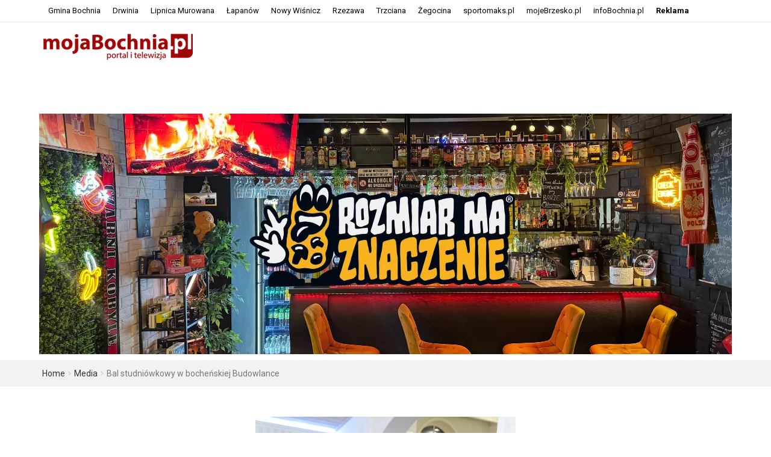

--- FILE ---
content_type: text/html; charset=UTF-8
request_url: https://www.mojabochnia.pl/?attachment_id=198534
body_size: 15299
content:
<!DOCTYPE html>
<html lang="pl-PL">
<head>
<meta charset="UTF-8">
<meta name="viewport" content="width=device-width, initial-scale=1">
<link rel="profile" href="http://gmpg.org/xfn/11">
<link rel="pingback" href="https://www.mojabochnia.pl/xmlrpc.php">
<title>Bal studniówkowy w bocheńskiej Budowlance &#8211; mojabochnia.pl &#8211; portal informacyjny</title>
<meta name='robots' content='max-image-preview:large' />
<link rel='dns-prefetch' href='//ajax.googleapis.com' />
<link rel='dns-prefetch' href='//fonts.googleapis.com' />
<link rel="alternate" type="application/rss+xml" title="mojabochnia.pl - portal informacyjny &raquo; Kanał z wpisami" href="https://www.mojabochnia.pl/?feed=rss2" />
<link rel="alternate" type="application/rss+xml" title="mojabochnia.pl - portal informacyjny &raquo; Kanał z komentarzami" href="https://www.mojabochnia.pl/?feed=comments-rss2" />
<link rel="alternate" type="application/rss+xml" title="mojabochnia.pl - portal informacyjny &raquo; Bal studniówkowy w bocheńskiej Budowlance Kanał z komentarzami" href="https://www.mojabochnia.pl/?feed=rss2&#038;p=198534" />
<script type="text/javascript">
/* <![CDATA[ */
window._wpemojiSettings = {"baseUrl":"https:\/\/s.w.org\/images\/core\/emoji\/14.0.0\/72x72\/","ext":".png","svgUrl":"https:\/\/s.w.org\/images\/core\/emoji\/14.0.0\/svg\/","svgExt":".svg","source":{"concatemoji":"https:\/\/www.mojabochnia.pl\/wp-includes\/js\/wp-emoji-release.min.js"}};
/*! This file is auto-generated */
!function(i,n){var o,s,e;function c(e){try{var t={supportTests:e,timestamp:(new Date).valueOf()};sessionStorage.setItem(o,JSON.stringify(t))}catch(e){}}function p(e,t,n){e.clearRect(0,0,e.canvas.width,e.canvas.height),e.fillText(t,0,0);var t=new Uint32Array(e.getImageData(0,0,e.canvas.width,e.canvas.height).data),r=(e.clearRect(0,0,e.canvas.width,e.canvas.height),e.fillText(n,0,0),new Uint32Array(e.getImageData(0,0,e.canvas.width,e.canvas.height).data));return t.every(function(e,t){return e===r[t]})}function u(e,t,n){switch(t){case"flag":return n(e,"\ud83c\udff3\ufe0f\u200d\u26a7\ufe0f","\ud83c\udff3\ufe0f\u200b\u26a7\ufe0f")?!1:!n(e,"\ud83c\uddfa\ud83c\uddf3","\ud83c\uddfa\u200b\ud83c\uddf3")&&!n(e,"\ud83c\udff4\udb40\udc67\udb40\udc62\udb40\udc65\udb40\udc6e\udb40\udc67\udb40\udc7f","\ud83c\udff4\u200b\udb40\udc67\u200b\udb40\udc62\u200b\udb40\udc65\u200b\udb40\udc6e\u200b\udb40\udc67\u200b\udb40\udc7f");case"emoji":return!n(e,"\ud83e\udef1\ud83c\udffb\u200d\ud83e\udef2\ud83c\udfff","\ud83e\udef1\ud83c\udffb\u200b\ud83e\udef2\ud83c\udfff")}return!1}function f(e,t,n){var r="undefined"!=typeof WorkerGlobalScope&&self instanceof WorkerGlobalScope?new OffscreenCanvas(300,150):i.createElement("canvas"),a=r.getContext("2d",{willReadFrequently:!0}),o=(a.textBaseline="top",a.font="600 32px Arial",{});return e.forEach(function(e){o[e]=t(a,e,n)}),o}function t(e){var t=i.createElement("script");t.src=e,t.defer=!0,i.head.appendChild(t)}"undefined"!=typeof Promise&&(o="wpEmojiSettingsSupports",s=["flag","emoji"],n.supports={everything:!0,everythingExceptFlag:!0},e=new Promise(function(e){i.addEventListener("DOMContentLoaded",e,{once:!0})}),new Promise(function(t){var n=function(){try{var e=JSON.parse(sessionStorage.getItem(o));if("object"==typeof e&&"number"==typeof e.timestamp&&(new Date).valueOf()<e.timestamp+604800&&"object"==typeof e.supportTests)return e.supportTests}catch(e){}return null}();if(!n){if("undefined"!=typeof Worker&&"undefined"!=typeof OffscreenCanvas&&"undefined"!=typeof URL&&URL.createObjectURL&&"undefined"!=typeof Blob)try{var e="postMessage("+f.toString()+"("+[JSON.stringify(s),u.toString(),p.toString()].join(",")+"));",r=new Blob([e],{type:"text/javascript"}),a=new Worker(URL.createObjectURL(r),{name:"wpTestEmojiSupports"});return void(a.onmessage=function(e){c(n=e.data),a.terminate(),t(n)})}catch(e){}c(n=f(s,u,p))}t(n)}).then(function(e){for(var t in e)n.supports[t]=e[t],n.supports.everything=n.supports.everything&&n.supports[t],"flag"!==t&&(n.supports.everythingExceptFlag=n.supports.everythingExceptFlag&&n.supports[t]);n.supports.everythingExceptFlag=n.supports.everythingExceptFlag&&!n.supports.flag,n.DOMReady=!1,n.readyCallback=function(){n.DOMReady=!0}}).then(function(){return e}).then(function(){var e;n.supports.everything||(n.readyCallback(),(e=n.source||{}).concatemoji?t(e.concatemoji):e.wpemoji&&e.twemoji&&(t(e.twemoji),t(e.wpemoji)))}))}((window,document),window._wpemojiSettings);
/* ]]> */
</script>
<!-- mojabochnia.pl is managing ads with Advanced Ads 1.51.3 --><script id="mojab-ready">
			window.advanced_ads_ready=function(e,a){a=a||"complete";var d=function(e){return"interactive"===a?"loading"!==e:"complete"===e};d(document.readyState)?e():document.addEventListener("readystatechange",(function(a){d(a.target.readyState)&&e()}),{once:"interactive"===a})},window.advanced_ads_ready_queue=window.advanced_ads_ready_queue||[];		</script>
		<link rel='stylesheet' id='jqueryui-css' href='//ajax.googleapis.com/ajax/libs/jqueryui/1.8/themes/base/jquery-ui.css' type='text/css' media='all' />
<link rel='stylesheet' id='qqteam_calendar_style-css' href='https://www.mojabochnia.pl/wp-content/plugins/qqteam-calendar/style.css' type='text/css' media='all' />
<style id='wp-emoji-styles-inline-css' type='text/css'>

	img.wp-smiley, img.emoji {
		display: inline !important;
		border: none !important;
		box-shadow: none !important;
		height: 1em !important;
		width: 1em !important;
		margin: 0 0.07em !important;
		vertical-align: -0.1em !important;
		background: none !important;
		padding: 0 !important;
	}
</style>
<link rel='stylesheet' id='wp-block-library-css' href='https://www.mojabochnia.pl/wp-includes/css/dist/block-library/style.min.css' type='text/css' media='all' />
<style id='classic-theme-styles-inline-css' type='text/css'>
/*! This file is auto-generated */
.wp-block-button__link{color:#fff;background-color:#32373c;border-radius:9999px;box-shadow:none;text-decoration:none;padding:calc(.667em + 2px) calc(1.333em + 2px);font-size:1.125em}.wp-block-file__button{background:#32373c;color:#fff;text-decoration:none}
</style>
<style id='global-styles-inline-css' type='text/css'>
body{--wp--preset--color--black: #000000;--wp--preset--color--cyan-bluish-gray: #abb8c3;--wp--preset--color--white: #ffffff;--wp--preset--color--pale-pink: #f78da7;--wp--preset--color--vivid-red: #cf2e2e;--wp--preset--color--luminous-vivid-orange: #ff6900;--wp--preset--color--luminous-vivid-amber: #fcb900;--wp--preset--color--light-green-cyan: #7bdcb5;--wp--preset--color--vivid-green-cyan: #00d084;--wp--preset--color--pale-cyan-blue: #8ed1fc;--wp--preset--color--vivid-cyan-blue: #0693e3;--wp--preset--color--vivid-purple: #9b51e0;--wp--preset--gradient--vivid-cyan-blue-to-vivid-purple: linear-gradient(135deg,rgba(6,147,227,1) 0%,rgb(155,81,224) 100%);--wp--preset--gradient--light-green-cyan-to-vivid-green-cyan: linear-gradient(135deg,rgb(122,220,180) 0%,rgb(0,208,130) 100%);--wp--preset--gradient--luminous-vivid-amber-to-luminous-vivid-orange: linear-gradient(135deg,rgba(252,185,0,1) 0%,rgba(255,105,0,1) 100%);--wp--preset--gradient--luminous-vivid-orange-to-vivid-red: linear-gradient(135deg,rgba(255,105,0,1) 0%,rgb(207,46,46) 100%);--wp--preset--gradient--very-light-gray-to-cyan-bluish-gray: linear-gradient(135deg,rgb(238,238,238) 0%,rgb(169,184,195) 100%);--wp--preset--gradient--cool-to-warm-spectrum: linear-gradient(135deg,rgb(74,234,220) 0%,rgb(151,120,209) 20%,rgb(207,42,186) 40%,rgb(238,44,130) 60%,rgb(251,105,98) 80%,rgb(254,248,76) 100%);--wp--preset--gradient--blush-light-purple: linear-gradient(135deg,rgb(255,206,236) 0%,rgb(152,150,240) 100%);--wp--preset--gradient--blush-bordeaux: linear-gradient(135deg,rgb(254,205,165) 0%,rgb(254,45,45) 50%,rgb(107,0,62) 100%);--wp--preset--gradient--luminous-dusk: linear-gradient(135deg,rgb(255,203,112) 0%,rgb(199,81,192) 50%,rgb(65,88,208) 100%);--wp--preset--gradient--pale-ocean: linear-gradient(135deg,rgb(255,245,203) 0%,rgb(182,227,212) 50%,rgb(51,167,181) 100%);--wp--preset--gradient--electric-grass: linear-gradient(135deg,rgb(202,248,128) 0%,rgb(113,206,126) 100%);--wp--preset--gradient--midnight: linear-gradient(135deg,rgb(2,3,129) 0%,rgb(40,116,252) 100%);--wp--preset--font-size--small: 13px;--wp--preset--font-size--medium: 20px;--wp--preset--font-size--large: 36px;--wp--preset--font-size--x-large: 42px;--wp--preset--spacing--20: 0.44rem;--wp--preset--spacing--30: 0.67rem;--wp--preset--spacing--40: 1rem;--wp--preset--spacing--50: 1.5rem;--wp--preset--spacing--60: 2.25rem;--wp--preset--spacing--70: 3.38rem;--wp--preset--spacing--80: 5.06rem;--wp--preset--shadow--natural: 6px 6px 9px rgba(0, 0, 0, 0.2);--wp--preset--shadow--deep: 12px 12px 50px rgba(0, 0, 0, 0.4);--wp--preset--shadow--sharp: 6px 6px 0px rgba(0, 0, 0, 0.2);--wp--preset--shadow--outlined: 6px 6px 0px -3px rgba(255, 255, 255, 1), 6px 6px rgba(0, 0, 0, 1);--wp--preset--shadow--crisp: 6px 6px 0px rgba(0, 0, 0, 1);}:where(.is-layout-flex){gap: 0.5em;}:where(.is-layout-grid){gap: 0.5em;}body .is-layout-flow > .alignleft{float: left;margin-inline-start: 0;margin-inline-end: 2em;}body .is-layout-flow > .alignright{float: right;margin-inline-start: 2em;margin-inline-end: 0;}body .is-layout-flow > .aligncenter{margin-left: auto !important;margin-right: auto !important;}body .is-layout-constrained > .alignleft{float: left;margin-inline-start: 0;margin-inline-end: 2em;}body .is-layout-constrained > .alignright{float: right;margin-inline-start: 2em;margin-inline-end: 0;}body .is-layout-constrained > .aligncenter{margin-left: auto !important;margin-right: auto !important;}body .is-layout-constrained > :where(:not(.alignleft):not(.alignright):not(.alignfull)){max-width: var(--wp--style--global--content-size);margin-left: auto !important;margin-right: auto !important;}body .is-layout-constrained > .alignwide{max-width: var(--wp--style--global--wide-size);}body .is-layout-flex{display: flex;}body .is-layout-flex{flex-wrap: wrap;align-items: center;}body .is-layout-flex > *{margin: 0;}body .is-layout-grid{display: grid;}body .is-layout-grid > *{margin: 0;}:where(.wp-block-columns.is-layout-flex){gap: 2em;}:where(.wp-block-columns.is-layout-grid){gap: 2em;}:where(.wp-block-post-template.is-layout-flex){gap: 1.25em;}:where(.wp-block-post-template.is-layout-grid){gap: 1.25em;}.has-black-color{color: var(--wp--preset--color--black) !important;}.has-cyan-bluish-gray-color{color: var(--wp--preset--color--cyan-bluish-gray) !important;}.has-white-color{color: var(--wp--preset--color--white) !important;}.has-pale-pink-color{color: var(--wp--preset--color--pale-pink) !important;}.has-vivid-red-color{color: var(--wp--preset--color--vivid-red) !important;}.has-luminous-vivid-orange-color{color: var(--wp--preset--color--luminous-vivid-orange) !important;}.has-luminous-vivid-amber-color{color: var(--wp--preset--color--luminous-vivid-amber) !important;}.has-light-green-cyan-color{color: var(--wp--preset--color--light-green-cyan) !important;}.has-vivid-green-cyan-color{color: var(--wp--preset--color--vivid-green-cyan) !important;}.has-pale-cyan-blue-color{color: var(--wp--preset--color--pale-cyan-blue) !important;}.has-vivid-cyan-blue-color{color: var(--wp--preset--color--vivid-cyan-blue) !important;}.has-vivid-purple-color{color: var(--wp--preset--color--vivid-purple) !important;}.has-black-background-color{background-color: var(--wp--preset--color--black) !important;}.has-cyan-bluish-gray-background-color{background-color: var(--wp--preset--color--cyan-bluish-gray) !important;}.has-white-background-color{background-color: var(--wp--preset--color--white) !important;}.has-pale-pink-background-color{background-color: var(--wp--preset--color--pale-pink) !important;}.has-vivid-red-background-color{background-color: var(--wp--preset--color--vivid-red) !important;}.has-luminous-vivid-orange-background-color{background-color: var(--wp--preset--color--luminous-vivid-orange) !important;}.has-luminous-vivid-amber-background-color{background-color: var(--wp--preset--color--luminous-vivid-amber) !important;}.has-light-green-cyan-background-color{background-color: var(--wp--preset--color--light-green-cyan) !important;}.has-vivid-green-cyan-background-color{background-color: var(--wp--preset--color--vivid-green-cyan) !important;}.has-pale-cyan-blue-background-color{background-color: var(--wp--preset--color--pale-cyan-blue) !important;}.has-vivid-cyan-blue-background-color{background-color: var(--wp--preset--color--vivid-cyan-blue) !important;}.has-vivid-purple-background-color{background-color: var(--wp--preset--color--vivid-purple) !important;}.has-black-border-color{border-color: var(--wp--preset--color--black) !important;}.has-cyan-bluish-gray-border-color{border-color: var(--wp--preset--color--cyan-bluish-gray) !important;}.has-white-border-color{border-color: var(--wp--preset--color--white) !important;}.has-pale-pink-border-color{border-color: var(--wp--preset--color--pale-pink) !important;}.has-vivid-red-border-color{border-color: var(--wp--preset--color--vivid-red) !important;}.has-luminous-vivid-orange-border-color{border-color: var(--wp--preset--color--luminous-vivid-orange) !important;}.has-luminous-vivid-amber-border-color{border-color: var(--wp--preset--color--luminous-vivid-amber) !important;}.has-light-green-cyan-border-color{border-color: var(--wp--preset--color--light-green-cyan) !important;}.has-vivid-green-cyan-border-color{border-color: var(--wp--preset--color--vivid-green-cyan) !important;}.has-pale-cyan-blue-border-color{border-color: var(--wp--preset--color--pale-cyan-blue) !important;}.has-vivid-cyan-blue-border-color{border-color: var(--wp--preset--color--vivid-cyan-blue) !important;}.has-vivid-purple-border-color{border-color: var(--wp--preset--color--vivid-purple) !important;}.has-vivid-cyan-blue-to-vivid-purple-gradient-background{background: var(--wp--preset--gradient--vivid-cyan-blue-to-vivid-purple) !important;}.has-light-green-cyan-to-vivid-green-cyan-gradient-background{background: var(--wp--preset--gradient--light-green-cyan-to-vivid-green-cyan) !important;}.has-luminous-vivid-amber-to-luminous-vivid-orange-gradient-background{background: var(--wp--preset--gradient--luminous-vivid-amber-to-luminous-vivid-orange) !important;}.has-luminous-vivid-orange-to-vivid-red-gradient-background{background: var(--wp--preset--gradient--luminous-vivid-orange-to-vivid-red) !important;}.has-very-light-gray-to-cyan-bluish-gray-gradient-background{background: var(--wp--preset--gradient--very-light-gray-to-cyan-bluish-gray) !important;}.has-cool-to-warm-spectrum-gradient-background{background: var(--wp--preset--gradient--cool-to-warm-spectrum) !important;}.has-blush-light-purple-gradient-background{background: var(--wp--preset--gradient--blush-light-purple) !important;}.has-blush-bordeaux-gradient-background{background: var(--wp--preset--gradient--blush-bordeaux) !important;}.has-luminous-dusk-gradient-background{background: var(--wp--preset--gradient--luminous-dusk) !important;}.has-pale-ocean-gradient-background{background: var(--wp--preset--gradient--pale-ocean) !important;}.has-electric-grass-gradient-background{background: var(--wp--preset--gradient--electric-grass) !important;}.has-midnight-gradient-background{background: var(--wp--preset--gradient--midnight) !important;}.has-small-font-size{font-size: var(--wp--preset--font-size--small) !important;}.has-medium-font-size{font-size: var(--wp--preset--font-size--medium) !important;}.has-large-font-size{font-size: var(--wp--preset--font-size--large) !important;}.has-x-large-font-size{font-size: var(--wp--preset--font-size--x-large) !important;}
.wp-block-navigation a:where(:not(.wp-element-button)){color: inherit;}
:where(.wp-block-post-template.is-layout-flex){gap: 1.25em;}:where(.wp-block-post-template.is-layout-grid){gap: 1.25em;}
:where(.wp-block-columns.is-layout-flex){gap: 2em;}:where(.wp-block-columns.is-layout-grid){gap: 2em;}
.wp-block-pullquote{font-size: 1.5em;line-height: 1.6;}
</style>
<link rel='stylesheet' id='wp-polls-css' href='https://www.mojabochnia.pl/wp-content/plugins/wp-polls/polls-css.css' type='text/css' media='all' />
<style id='wp-polls-inline-css' type='text/css'>
.wp-polls .pollbar {
	margin: 1px;
	font-size: 6px;
	line-height: 8px;
	height: 8px;
	background-image: url('https://www.mojabochnia.pl/wp-content/plugins/wp-polls/images/default/pollbg.gif');
	border: 1px solid #c8c8c8;
}

</style>
<link rel='stylesheet' id='parent-style-css' href='https://www.mojabochnia.pl/wp-content/themes/top-news/style.css' type='text/css' media='all' />
<link rel='stylesheet' id='top-news-style-css' href='https://www.mojabochnia.pl/wp-content/themes/top-news-child/style.css' type='text/css' media='all' />
<link rel='stylesheet' id='bootstrap-css' href='https://www.mojabochnia.pl/wp-content/themes/top-news/assets/vendor/bootstrap/css/bootstrap.min.css' type='text/css' media='all' />
<link rel='stylesheet' id='font-awesome-css' href='https://www.mojabochnia.pl/wp-content/themes/top-news/assets/vendor/fontawesome/css/font-awesome.min.css' type='text/css' media='all' />
<link rel='stylesheet' id='swiper-css' href='https://www.mojabochnia.pl/wp-content/themes/top-news/assets/vendor/swiper/css/swiper.min.css' type='text/css' media='all' />
<link rel='stylesheet' id='prettyPhoto-css' href='https://www.mojabochnia.pl/wp-content/themes/top-news/assets/css/prettyPhoto.css' type='text/css' media='all' />
<link rel='stylesheet' id='top-news-flexslider-css' href='https://www.mojabochnia.pl/wp-content/themes/top-news/assets/vendor/flexslider/flexslider.css' type='text/css' media='all' />
<link rel='stylesheet' id='animate-css' href='https://www.mojabochnia.pl/wp-content/themes/top-news/assets/vendor/animate.css/animate.min.css' type='text/css' media='all' />
<link rel='stylesheet' id='top-news-theme-stylesheet-css' href='https://www.mojabochnia.pl/wp-content/themes/top-news/assets/css/app.css' type='text/css' media='all' />
<link rel='stylesheet' id='top-news-theme-responsive-css' href='https://www.mojabochnia.pl/wp-content/themes/top-news/assets/css/responsive.css' type='text/css' media='all' />
<link rel='stylesheet' id='top-news-fonts-css' href='//fonts.googleapis.com/css?family=Roboto%3A400%2C300%2C300italic%2C400italic%2C500%2C500italic%2C600%2C600italic%2C700%2C700italic%2C800%2C800italic%2C900%2C900italic%26subset%3Dlatin%2Clatin-ext' type='text/css' media='all' />
<script type="text/javascript" src="https://www.mojabochnia.pl/wp-includes/js/jquery/jquery.min.js" id="jquery-core-js"></script>
<script type="text/javascript" src="https://www.mojabochnia.pl/wp-includes/js/jquery/jquery-migrate.min.js" id="jquery-migrate-js"></script>
<script></script><link rel="https://api.w.org/" href="https://www.mojabochnia.pl/index.php?rest_route=/" /><link rel="alternate" type="application/json" href="https://www.mojabochnia.pl/index.php?rest_route=/wp/v2/media/198534" /><link rel="EditURI" type="application/rsd+xml" title="RSD" href="https://www.mojabochnia.pl/xmlrpc.php?rsd" />
<meta name="generator" content="WordPress 6.4.2" />
<link rel='shortlink' href='https://www.mojabochnia.pl/?p=198534' />
<link rel="alternate" type="application/json+oembed" href="https://www.mojabochnia.pl/index.php?rest_route=%2Foembed%2F1.0%2Fembed&#038;url=https%3A%2F%2Fwww.mojabochnia.pl%2F%3Fattachment_id%3D198534" />
<link rel="alternate" type="text/xml+oembed" href="https://www.mojabochnia.pl/index.php?rest_route=%2Foembed%2F1.0%2Fembed&#038;url=https%3A%2F%2Fwww.mojabochnia.pl%2F%3Fattachment_id%3D198534&#038;format=xml" />
	<script>
		function mk_makeHttpObject() {
						  try {return new XMLHttpRequest();}
						  catch (error) {}
						  try {return new ActiveXObject("Msxml2.XMLHTTP");}
						  catch (error) {}
						  try {return new ActiveXObject("Microsoft.XMLHTTP");}
						  catch (error) {}
						
						  throw new Error("Could not create HTTP request object.");
						}
	</script>
	<meta name="generator" content="Powered by WPBakery Page Builder - drag and drop page builder for WordPress."/>
    <style type="text/css">
        /*--------------------------------------------------
	Custom CSS from theme option
        -----------------------------------------------------*/
        body{
            font-family: 'Roboto', sans-serif;
            font-size: 14px;
        }
        h1, h2, h3, h4, h5, h6,
        .featured-posts .post-item.special > .post-info > .title,
        .small-posts-list .title,
        .timeline-posts > li > .title,
        .featured-posts .post-item.special > .post-info > .title,
        .page-header .title,
        .entry-header .entry-title,
        .posts-lists .post-item > .content > .title,
        .posts-lists .post-item > .content > .title,
        .featured-posts .post-item > .post-info > .title,
        .post-carousel-widget .post-items > .item > .content > .title,
        .posts-lists .post-item > .content > .title{
            font-family: 'Roboto', sans-serif;
            font-weight: 500;
            font-style: normal;
            text-transform: none;
        }
        .primary-menu .menu-container > .menu-inside > .nav > li > a{
            font-family: 'Roboto', sans-serif;
            font-weight: 700;
            font-style: normal;
            text-transform: uppercase;
        }
        .cat-tag, .primary-menu .menu-container > .menu-inside > .nav > li > a:hover, .primary-menu .menu-container > .menu-inside > .nav > li > a:focus,.primary-menu .menu-container > .menu-inside > .nav > li.dropdown:hover > a, .primary-menu .menu-container > .menu-inside > .nav > li.menu-item-has-children:hover > a,.primary-menu .menu-container > .menu-inside > .nav > li.mega-menu:hover>a, a.readmore:hover, .tagcloud > a:hover,.primary-menu.plain-v2 .menu-container > .menu-inside,.swiper-button-prev, .swiper-button-next, .taglist > li > a:hover,.comment-respond > form > .form-submit input[type="submit"],.breking-news-ticker > .control > i:hover,.primary-menu .menu-container > .menu-inside > .nav > li.current-menu-item > a,.primary-menu .menu-container > .menu-inside > .nav > li.active > a, .menu-inside .nav li.current-menu-ancestor>a:not(.mega-links-head), .navigation.pagination > .nav-links > a:hover,.primary-menu.plain-v2.v6 .menu-container > .menu-inside,.primary-menu .menu-container>.menu-inside>.nav>li.current-menu-ancestor>a:before,.primary-menu.v5 .menu-container > .menu-inside .search-area > i,.navigation.pagination > .nav-links span.current,.shortcode-gallery-container .tn-gallery-item > .overlay .action:hover, .primary-menu .menu-container > .menu-inside .nav .current-menu-ancestor .menu-item.current-menu-item a,.primary-menu .menu-container > .menu-inside > .nav > li ul.sub-menu > li > a:hover,.woocommerce .widget_price_filter .ui-slider .ui-slider-range,.woocommerce .widget_price_filter .ui-slider .ui-slider-handle,.woocommerce #respond input#submit.alt, .woocommerce a.button.alt, .woocommerce button.button.alt, .woocommerce input.button.alt,.widget .woocommerce-product-search input[type="submit"],#bbp_search_submit,span.popularity-icon,.top-area3 .top-bar-menu>li:hover>a,.top-area3 .top-bar-menu li .sub-menu,#TB_ajaxContent .login-form-container form#loginform input[type="submit"],#TB_ajaxContent form#signupform input[type="submit"],.vp_login .register-form-container form#signupform input[type="submit"],.vp_login .login-form-container form#loginform input[type="submit"],#password-lost-form #lostpasswordform input[type="submit"],#TB_ajaxContent form#lostpasswordform input[type="submit"],.share-icon,.block-post-load .load-more,.sh-style6 .widget-title {
            background-color: #e44332;
        }
        a:hover, a:focus, .small-posts-list > li > .content > .meta > a, .breking-news-ticker > ul > li > span, .meta > a, .social-icons > li > a:hover, .mega-menu-post .post-box-title a:hover, .mega-recent-post .post-box-title a:hover, .primary-menu.plain-v2 .menu-container > .menu-inside > .nav > li.mega-menu:hover > a, .primary-menu.plain-v2 .menu-container > .menu-inside > .nav > li.mega-menu:hover > a::after,.primary-menu.plain-v2 .menu-container > .menu-inside > ul > li.dropdown > a:hover, .primary-menu.plain-v2 .menu-container > .menu-inside > ul > li > a:hover,.primary-menu.plain-v2 .menu-container > .menu-inside > .nav > li.dropdown:hover > a, .primary-menu.plain-v2 .menu-container > .menu-inside > .nav > li.menu-item-has-children:hover > a,.post-share.social-icons > li > a:hover,.post-navigation > .nav-item > a:hover, .primary-menu.plain-v2 .menu-container > .menu-inside > .nav > li.current-menu-ancestor.dropdown > a, .primary-menu.plain-v2 .menu-container > .menu-inside > .nav > li.current-menu-ancestor.menu-item-has-children > a,.primary-menu.plain-v2 .menu-container > .menu-inside > ul > li.current-menu-ancestor.mega-menu>a:after, .primary-menu.plain-v2 .menu-container > .menu-inside > ul > li.current-menu-ancestor .menu-item-has-children>a:after,.primary-menu.plain-v2 .menu-container > .menu-inside > .nav > li.dropdown:hover > a, .primary-menu.plain-v2 .menu-container > .menu-inside > .nav > li.menu-item-has-children:hover > a:after,.site-footer.dark a:hover, .fixed-v3 .primary-menu.plain-v2 .menu-container > .menu-inside > ul > li.current-menu-item > a,.error-content p a, .error-content .number .opps, .navigation.pagination > .nav-links span.current,.site-header.fixed-v3 .middle-area .content a:hover, .posts-lists .post-item.sticky > .content > .title a,.quick-nav ul li i.fa-clock-o,.single-pagination .loading{
            color: #e44332;
        }
        .timeline-posts > li:after, .flexslider-carousel .slides li.flex-active-slide, .flexslider-carousel2 .slides li.flex-active-slide, .flexslider-carousel3 .slides li.flex-active-slide, .site-header .top-area, .comment-respond > form > .form-submit input[type="submit"],.navigation.pagination > .nav-links span.current, .comment-respond > form > input:focus, .comment-respond > form > textarea:focus,.primary-menu.v4 .menu-sub-content,.primary-menu.v4 .menu-container > .menu-inside > .nav > li > ul, .primary-menu.plain-v2.v5 .menu-container > .menu-inside,.primary-menu.v5 .menu-container > .menu-inside .search-area > .nav-search > input,.primary-menu.v6 .menu-container > .menu-inside .search-area > .nav-search > input,.primary-menu.v5 .menu-container > .menu-inside .search-area > .nav-search > i,.primary-menu.v6 .menu-container > .menu-inside .search-area > .nav-search > i,.shortcode-gallery-container .tn-gallery-item > .overlay .action:hover,.primary-menu .menu-container > .menu-inside > .nav > li > ul{
            border-color: #e44332;
        }                
        .cat-tag:hover, .primary-menu .menu-container > .menu-inside > .nav > li > a:hover::before,.primary-menu .menu-container > .menu-inside > .nav > li.current-menu-item > a:before, .primary-menu .menu-container > .menu-inside > .nav > li > a:focus::before,.primary-menu .menu-container > .menu-inside > .nav > li.mega-menu:hover>a:before,.primary-menu .menu-container > .menu-inside > .nav > li.dropdown:hover > a:before, .primary-menu .menu-container > .menu-inside > .nav > li.menu-item-has-children:hover > a:before,.swiper-button-prev:hover, .swiper-button-next:hover,.comment-respond > form > .form-submit input[type="submit"]:hover,.woocommerce .widget_price_filter .price_slider_wrapper .ui-widget-content,.woocommerce #respond input#submit.alt:hover, .woocommerce a.button.alt:hover, .woocommerce button.button.alt:hover, .woocommerce input.button.alt:hover,.widget .woocommerce-product-search input[type="submit"]:hover, #bbp_search_submit:hover,.top-area3 .top-bar-menu li .sub-menu li>a:hover,#TB_ajaxContent .login-form-container form#loginform input[type="submit"]:hover,#TB_ajaxContent form#signupform input[type="submit"]:hover,.vp_login .register-form-container form#signupform input[type="submit"]:hover,.vp_login .login-form-container form#loginform input[type="submit"]:hover,#password-lost-form #lostpasswordform input[type="submit"]:hover,#TB_ajaxContent form#lostpasswordform input[type="submit"]:hover{
            background-color: #b22617;
        }
        .meta > a:hover, .small-posts-list > li > .content > .meta > a:hover{
            color: #b22617;
        }
        .comment-respond > form > .form-submit input[type="submit"]:hover{
            border: 1px solid #b22617;
        }
        span.popularity-icon:before{
            border-right: 15px solid #e44332;
        }
        .share-icon:before{
            border-right: 10px solid #e44332;
        }
        .primary-sidebar {
            background-color: #F2F2F2;
        }
        .site-footer.dark {
            background-color: #262626;
        }
        .site-footer.dark {
            background-color: #262626;
        }
        .site-footer .dark2 {
            background-color: #1A1A1A;
        }
        .site-header .top-area3 {
            background-color: #ffffff;
        }
        .top-area3 .top-bar-menu li a, .site-header .top-area3 .account-social .account-links, .site-header .top-area3 .account-social .account-links a, .site-header .top-area3 .account-social .social-icons > li > a, .site-header .top-area3 .account-social .account-links > span, .top-area3 .top-bar-menu.date-time li{
            color: #000000;
        }
        .top-area3 .top-bar-menu li.menu-item-has-children > a::after{
            border-bottom: 2px solid #000000;
            border-right: 2px solid #000000;
        }
        .header-news-world.dark .header-top {
            background-color: #252525;
        }
        .header-news-world.light .header-top {
            background-color: #fff;
        }
        .header-news-world .primary-menu {
            background-color: #c32031;
        }
        .quick-post-menu li a i {
            color: #c32031;
        }
            </style>
    <meta property="og:title" content="Bal studniówkowy w bocheńskiej Budowlance">
        <meta property="og:type" content="article"/>
		<meta property="og:url" content="https://www.mojabochnia.pl/?attachment_id=198534">
       	<meta property="og:description" content="M. Kalinowski">
       	<meta property="og:site_name" content="mojabochnia.pl - portal informacyjny">
        
		<style type="text/css" id="wp-custom-css">
			/* Styl dla desktopów */
@media screen and (min-width: 901px) {
    img.wisnicz.aligncenter {
        max-width: 900px;
        height: auto;
    }
}

/* Styl dla tabletów */
@media screen and (min-width: 501px) and (max-width: 900px) {
    img.wisnicz.aligncenter {
        max-width: 650px;
        height: auto;
    }
}

/* Styl dla komórek */
@media screen and (max-width: 500px) {
    img.wisnicz.aligncenter {
        max-width: 300px;
        height: auto;
    }
}


/* Styl dla desktopów */
@media screen and (min-width: 901px) {
    img.multitherma.aligncenter {
        max-width: 1150px;
        height: auto;
    }
}

/* Styl dla tabletów */
@media screen and (min-width: 501px) and (max-width: 900px) {
    img.multitherma.aligncenter {
        max-width: 650px;
        height: auto;			
    }
	.container.top-ad {
    display: none;
}
}

/* Styl dla komórek */
@media screen and (max-width: 500px) {
    img.multitherma.aligncenter {
        max-width: 300px;
        height: auto;
    }
	.container.top-ad {
    display: none;
}
	

		</style>
		<noscript><style> .wpb_animate_when_almost_visible { opacity: 1; }</style></noscript>

<meta property="fb:app_id" content="291113360916110" />
<meta name="google-site-verification" content="xm_Jh2fUtwCkdFW2yDWrTQTSDEyBlJArAjTo7uL2CKU" />

<!-- Google tag (gtag.js) -->
<script async src="https://www.googletagmanager.com/gtag/js?id=G-E93ZPDXWC7"></script>
<script>
  window.dataLayer = window.dataLayer || [];
  function gtag(){dataLayer.push(arguments);}
  gtag('js', new Date());

  gtag('config', 'G-E93ZPDXWC7');
</script>
</head>
<body class="attachment attachment-template-default single single-attachment postid-198534 attachmentid-198534 attachment-jpeg sh-style3 wpb-js-composer js-comp-ver-7.3 vc_responsive aa-prefix-mojab-" > 
<div id="fb-root"></div>
<script>(function(d, s, id) {
  var js, fjs = d.getElementsByTagName(s)[0];
  if (d.getElementById(id)) return;
  js = d.createElement(s); js.id = id;
  js.src = "//connect.facebook.net/pl_PL/sdk.js#xfbml=1&version=v2.10&appId=291113360916110";
  fjs.parentNode.insertBefore(js, fjs);
}(document, 'script', 'facebook-jssdk'));</script>
<div class="container text-center box_y">
		<script>
					
						
						var request210 = mk_makeHttpObject();
						request210.open("GET", "https://www.mojabochnia.pl?get_iframe_slot=210&" + new Date().getTime(), true);
						request210.send(null);
						request210.onreadystatechange = function() {
						  if (request210.readyState == 4)
						  document.getElementById('ppp_210').innerHTML=request210.responseText;
						};
				</script>
	<div class="ppp" id="ppp_210">
					
	</div>
		<!--Reklama c1 
-->
	</div>

    <div id="wrapper" class="site">
        <!--==============================
=            Header            =
==============================-->

<header id="header" class="site-header">    
    <!-- Top Mini Area -->
    <div class="top-area top-area3">
        <div class="container">
            <div class="pull-left">
                                <ul class="top-bar-menu list-inline date-time">
                                    </ul>
                <ul id="top-bar-menu" class="top-bar-menu list-inline"><li id="menu-item-175953" class="menu-item menu-item-type-taxonomy menu-item-object-post_tag menu-item-175953"><a href="https://www.mojabochnia.pl/?tag=gmina-bochnia">Gmina Bochnia</a></li>
<li id="menu-item-180893" class="menu-item menu-item-type-custom menu-item-object-custom menu-item-180893"><a href="https://www.mojabochnia.pl/?tag=drwinia">Drwinia</a></li>
<li id="menu-item-180892" class="menu-item menu-item-type-custom menu-item-object-custom menu-item-180892"><a href="https://www.mojabochnia.pl/?tag=lipnica">Lipnica Murowana</a></li>
<li id="menu-item-180891" class="menu-item menu-item-type-custom menu-item-object-custom menu-item-180891"><a href="https://www.mojabochnia.pl/?tag=lapanow">Łapanów</a></li>
<li id="menu-item-180890" class="menu-item menu-item-type-custom menu-item-object-custom menu-item-180890"><a href="https://www.mojabochnia.pl/?tag=wisnicz">Nowy Wiśnicz</a></li>
<li id="menu-item-180889" class="menu-item menu-item-type-custom menu-item-object-custom menu-item-180889"><a href="https://www.mojabochnia.pl/?tag=rzezawa">Rzezawa</a></li>
<li id="menu-item-180888" class="menu-item menu-item-type-custom menu-item-object-custom menu-item-180888"><a href="https://www.mojabochnia.pl/?tag=trzciana">Trzciana</a></li>
<li id="menu-item-180887" class="menu-item menu-item-type-custom menu-item-object-custom menu-item-180887"><a href="https://www.mojabochnia.pl/?tag=zegocina">Żegocina</a></li>
<li id="menu-item-175951" class="menu-item menu-item-type-custom menu-item-object-custom menu-item-175951"><a target="_blank" rel="noopener" href="http://sportomaks.pl">sportomaks.pl</a></li>
<li id="menu-item-175950" class="menu-item menu-item-type-custom menu-item-object-custom menu-item-175950"><a target="_blank" rel="noopener" href="http://mojebrzesko.pl">mojeBrzesko.pl</a></li>
<li id="menu-item-175949" class="menu-item menu-item-type-custom menu-item-object-custom menu-item-175949"><a target="_blank" rel="noopener" href="http://infobochnia.pl/">infoBochnia.pl</a></li>
<li id="menu-item-175952" class="strong menu-item menu-item-type-custom menu-item-object-custom menu-item-175952"><a target="_blank" rel="noopener" href="http://www.samareklama.pl?q=menu-mbo">Reklama</a></li>
</ul>            </div><!-- /.date-weather -->

            <div class="account-social pull-right">
                <div class="account-links">
                                                                                                    
                </div><!-- /.account-links -->
                
                                

                <div class="social-profiles">
                    <ul class="social-icons">
                                                <li><a href="#facebook" title="Facebook"><i class="fa fa-facebook"></i></a></li>
                                                <li><a href="#twiter" title="Twitter"><i class="fa fa-twitter"></i></a></li>
                                            </ul><!-- /.social-icons -->
                </div><!-- /.social-profiles -->
                            </div><!-- /.account-social -->
        </div><!-- /.container -->
    </div><!-- /.top-area -->    <!-- Logo and Ads (Middle) -->
    <div class="logo-ads-area">
        <div class="container">
            <div class="row">
                <div class="col-md-3 col-sm-4">
                    <div id="logo" class="pull-left">
                                                                        <a href="https://www.mojabochnia.pl/">
                            <img src="https://www.mojabochnia.pl/wp-content/uploads/2017/08/logo-mb-opt.png" alt="mojabochnia.pl - portal informacyjny">
                        </a>
                                            </div><!-- /#logo -->
                </div>
                <div class="col-md-9 col-sm-8">
					
                    <div id="banner-ads" class="pull-right">
						
	                  <!--  <img src="https://placeholdit.imgix.net/~text?txtsize=33&txt=N%20-%20468%C3%9760&w=468&h=60">-->
	                    	<script>
					
						
						var request124 = mk_makeHttpObject();
						request124.open("GET", "https://www.mojabochnia.pl?get_iframe_slot=124&" + new Date().getTime(), true);
						request124.send(null);
						request124.onreadystatechange = function() {
						  if (request124.readyState == 4)
						  document.getElementById('ppp_124').innerHTML=request124.responseText;
						};
				</script>
	<div class="ppp" id="ppp_124">
					
	</div>
				                                </div><!-- /#banner-ads -->                
                </div>
            </div>
        </div><!-- /.container -->
    </div><!-- /.logo-ads-area -->
    <!-- Primary Menu -->
    <div id="primary-menu" class="primary-menu">
        <div class="container">           
            <!-- Menu Links -->
            <div class="menu-container">
                            </div><!-- /.navbar-collapse -->   
					
        </div><!-- /.container -->

    </div><!-- /#primary-menu -->

</header><!-- /#header -->

<div class="reklamab1">
	</div>

        <!-- Primary Menu -->
        <div id="mobile-header">
            <div class="head-content">
                <div class="navigation-toggle">
                        <i id="navigation-toggle" class="fa fa-bars"></i>
                </div><!-- /.navigation-toggle -->
                <div class="logo-area">
                                            <a class="navbar-logo" href="https://www.mojabochnia.pl/">
                                <img src="https://www.mojabochnia.pl/wp-content/uploads/2017/08/logo-mb-opt.png" alt="mojabochnia.pl - portal informacyjny">
                        </a>
                                        
                     
                </div><!-- /.logo-area -->

                <div class="search-area mobile-search">
                            <i id="nav-search-open" class="fa fa-search"></i>
    <form id="nav-search-form" class="nav-search hidden-form search-form" role="search" action="https://www.mojabochnia.pl/">
        <input type="search" class="search-field" placeholder="Search &hellip;" value="" name="s" title="Search for:" />
        <i id="nav-search-close" class="fa fa-close"></i>
        <button type="submit" class="submit">
            <span class="screen-reader-text">Search</span>
            <i class="fa fa-search"></i>
        </button>
    </form>                </div><!-- /.search-area -->
            </div><!-- /.head-content -->

            <div id="mobile-menu" class="mobile-menu">
                <div id="mobile-primary-menu" class="nav"><ul>
<li class="page_item page-item-88327"><a href="https://www.mojabochnia.pl/?page_id=88327">Cookie Policy</a></li>
<li class="page_item page-item-175943"><a href="https://www.mojabochnia.pl/">Home</a></li>
<li class="page_item page-item-47122"><a href="https://www.mojabochnia.pl/?page_id=47122">tematy w centrum uwagi</a></li>
</ul></div>
            </div><!-- /#mobile-menu -->

            <div class="off-canvas"></div>
        </div><!-- /#mobile-menu -->
        <div class="top-slider">
                </div>   
        <div class="container top-ad" style="max-width: 970px; text-align: center;">
	   
	        <div style="" class="b">
	        	<script>
					
						
						var request35 = mk_makeHttpObject();
						request35.open("GET", "https://www.mojabochnia.pl?get_iframe_slot=35&" + new Date().getTime(), true);
						request35.send(null);
						request35.onreadystatechange = function() {
						  if (request35.readyState == 4)
						  document.getElementById('ppp_35').innerHTML=request35.responseText;
						};
				</script>
	<div class="ppp" id="ppp_35">
					
	</div>
		        </div>
	       
	        <div style="" class="a">
	        	<script>
					
						
						var request34 = mk_makeHttpObject();
						request34.open("GET", "https://www.mojabochnia.pl?get_iframe_slot=34&" + new Date().getTime(), true);
						request34.send(null);
						request34.onreadystatechange = function() {
						  if (request34.readyState == 4)
						  document.getElementById('ppp_34').innerHTML=request34.responseText;
						};
				</script>
	<div class="ppp" id="ppp_34">
					
	</div>
	<!--<p> reklama a </p>-->
	        </div>
        </div>
        <p><img fetchpriority="high" decoding="async" class="multitherma aligncenter" src="https://mojabochnia.pl/reklamy2025/rozmiarmaznaczenie.webp" alt="" width="1150" height="400" /></p>
 
             
        <div id="content">
                                                            <div class="page-header style1">                            
                                    <div class="container">
            <div class="row">
                                    <div class="col-md-12 col-sm-12">
                    <ol id="breadcrumbs" class="breadcrumb "><li class="item-home"><a class="bread-link bread-home" href="https://www.mojabochnia.pl" title="Home">Home</a></li><li class="item-cat item-custom-post-type-attachment"><a class="bread-cat bread-custom-post-type-attachment" href="" title="Media">Media</a></li><li class="item-current item-198534 active">Bal studniówkowy w bocheńskiej Budowlance</li></ol>                    </div><!-- /.col-sm-6 -->                    
                            </div><!-- /.row -->
        </div><!-- /.container -->       
                            </div>
                                                        <div class="cmax hdr" style="padding: 10px 0; text-align: center;">
	        	<script>
					
						
						var request36 = mk_makeHttpObject();
						request36.open("GET", "https://www.mojabochnia.pl?get_iframe_slot=36&" + new Date().getTime(), true);
						request36.send(null);
						request36.onreadystatechange = function() {
						  if (request36.readyState == 4)
						  document.getElementById('ppp_36').innerHTML=request36.responseText;
						};
				</script>
	<div class="ppp" id="ppp_36">
					
	</div>
			
        </div>
        <div class="site-content ">
    <div class="container">
        <div class="row">
            <a name="photo">
<div class="mb-gallery-big-photo mb-gallery-top-big-photo">
    <a href="https://www.mojabochnia.pl/?attachment_id=198533#photo" class="prev nav"><i class="fa fa-angle-left" aria-hidden="true"></i></a>
    <a href="https://www.mojabochnia.pl/?attachment_id=198535#photo" class="next nav"><i class="fa fa-angle-right" aria-hidden="true"></i></a>

        <img src="https://www.mojabochnia.pl/wp-content/uploads/2023/01/DSC5707.jpg" scrset="https://www.mojabochnia.pl/wp-content/uploads/2023/01/DSC5707-468x702.jpg 468w, https://www.mojabochnia.pl/wp-content/uploads/2023/01/DSC5707-120x180.jpg 120w, https://www.mojabochnia.pl/wp-content/uploads/2023/01/DSC5707-768x1152.jpg 768w, https://www.mojabochnia.pl/wp-content/uploads/2023/01/DSC5707.jpg 1000w">
</div>

<style>
    .mb-gallery-top-big-photo {
        margin: 0px 0 30px 0;
        text-align:center;
    }
    .mb-gallery-top-big-photo img {
        max-height: 90vh;
        max-width: 90%;
        width: auto;
        height: auto;
    }
    .mb-gallery-big-photo a.nav {
        opacity: 1;
    }
</style>

<!-- Dodanie miniatur zdjęć -->
<div class="mb-gallery">
    <a href="https://www.mojabochnia.pl/?attachment_id=198504#photo" class=""><img width="100" height="100" src="https://www.mojabochnia.pl/wp-content/uploads/2023/01/DSC5611-100x100.jpg" class="attachment-100x100 size-100x100" alt="" decoding="async" /></a><a href="https://www.mojabochnia.pl/?attachment_id=198505#photo" class=""><img width="100" height="100" src="https://www.mojabochnia.pl/wp-content/uploads/2023/01/DSC5612-100x100.jpg" class="attachment-100x100 size-100x100" alt="" decoding="async" /></a><a href="https://www.mojabochnia.pl/?attachment_id=198506#photo" class=""><img width="100" height="100" src="https://www.mojabochnia.pl/wp-content/uploads/2023/01/DSC5613-100x100.jpg" class="attachment-100x100 size-100x100" alt="" decoding="async" /></a><a href="https://www.mojabochnia.pl/?attachment_id=198507#photo" class=""><img width="100" height="100" src="https://www.mojabochnia.pl/wp-content/uploads/2023/01/DSC5616-100x100.jpg" class="attachment-100x100 size-100x100" alt="" decoding="async" /></a><a href="https://www.mojabochnia.pl/?attachment_id=198508#photo" class=""><img width="100" height="100" src="https://www.mojabochnia.pl/wp-content/uploads/2023/01/DSC5617-100x100.jpg" class="attachment-100x100 size-100x100" alt="" decoding="async" /></a><a href="https://www.mojabochnia.pl/?attachment_id=198509#photo" class=""><img width="100" height="100" src="https://www.mojabochnia.pl/wp-content/uploads/2023/01/DSC5621-100x100.jpg" class="attachment-100x100 size-100x100" alt="" decoding="async" /></a><a href="https://www.mojabochnia.pl/?attachment_id=198510#photo" class=""><img width="100" height="100" src="https://www.mojabochnia.pl/wp-content/uploads/2023/01/DSC5624-100x100.jpg" class="attachment-100x100 size-100x100" alt="" decoding="async" /></a><a href="https://www.mojabochnia.pl/?attachment_id=198511#photo" class=""><img width="100" height="100" src="https://www.mojabochnia.pl/wp-content/uploads/2023/01/DSC5628-100x100.jpg" class="attachment-100x100 size-100x100" alt="" decoding="async" /></a><a href="https://www.mojabochnia.pl/?attachment_id=198512#photo" class=""><img width="100" height="100" src="https://www.mojabochnia.pl/wp-content/uploads/2023/01/DSC5629-100x100.jpg" class="attachment-100x100 size-100x100" alt="" decoding="async" /></a><a href="https://www.mojabochnia.pl/?attachment_id=198513#photo" class=""><img width="100" height="100" src="https://www.mojabochnia.pl/wp-content/uploads/2023/01/DSC5630-100x100.jpg" class="attachment-100x100 size-100x100" alt="" decoding="async" /></a><a href="https://www.mojabochnia.pl/?attachment_id=198514#photo" class=""><img width="100" height="100" src="https://www.mojabochnia.pl/wp-content/uploads/2023/01/DSC5632-100x100.jpg" class="attachment-100x100 size-100x100" alt="" decoding="async" /></a><a href="https://www.mojabochnia.pl/?attachment_id=198515#photo" class=""><img width="100" height="100" src="https://www.mojabochnia.pl/wp-content/uploads/2023/01/DSC5635-100x100.jpg" class="attachment-100x100 size-100x100" alt="" decoding="async" /></a><a href="https://www.mojabochnia.pl/?attachment_id=198516#photo" class=""><img width="100" height="100" src="https://www.mojabochnia.pl/wp-content/uploads/2023/01/DSC5638-100x100.jpg" class="attachment-100x100 size-100x100" alt="" decoding="async" /></a><a href="https://www.mojabochnia.pl/?attachment_id=198517#photo" class=""><img width="100" height="100" src="https://www.mojabochnia.pl/wp-content/uploads/2023/01/DSC5646-100x100.jpg" class="attachment-100x100 size-100x100" alt="" decoding="async" /></a><a href="https://www.mojabochnia.pl/?attachment_id=198518#photo" class=""><img width="100" height="100" src="https://www.mojabochnia.pl/wp-content/uploads/2023/01/DSC5648-100x100.jpg" class="attachment-100x100 size-100x100" alt="" decoding="async" /></a><a href="https://www.mojabochnia.pl/?attachment_id=198519#photo" class=""><img width="100" height="100" src="https://www.mojabochnia.pl/wp-content/uploads/2023/01/DSC5652-100x100.jpg" class="attachment-100x100 size-100x100" alt="" decoding="async" /></a><a href="https://www.mojabochnia.pl/?attachment_id=198520#photo" class=""><img width="100" height="100" src="https://www.mojabochnia.pl/wp-content/uploads/2023/01/DSC5653-100x100.jpg" class="attachment-100x100 size-100x100" alt="" decoding="async" /></a><a href="https://www.mojabochnia.pl/?attachment_id=198521#photo" class=""><img width="100" height="100" src="https://www.mojabochnia.pl/wp-content/uploads/2023/01/DSC5654-100x100.jpg" class="attachment-100x100 size-100x100" alt="" decoding="async" /></a><a href="https://www.mojabochnia.pl/?attachment_id=198522#photo" class=""><img width="100" height="100" src="https://www.mojabochnia.pl/wp-content/uploads/2023/01/DSC5656-100x100.jpg" class="attachment-100x100 size-100x100" alt="" decoding="async" /></a><a href="https://www.mojabochnia.pl/?attachment_id=198523#photo" class=""><img width="100" height="100" src="https://www.mojabochnia.pl/wp-content/uploads/2023/01/DSC5662-100x100.jpg" class="attachment-100x100 size-100x100" alt="" decoding="async" /></a><a href="https://www.mojabochnia.pl/?attachment_id=198524#photo" class=""><img width="100" height="100" src="https://www.mojabochnia.pl/wp-content/uploads/2023/01/DSC5663-100x100.jpg" class="attachment-100x100 size-100x100" alt="" decoding="async" /></a><a href="https://www.mojabochnia.pl/?attachment_id=198525#photo" class=""><img width="100" height="100" src="https://www.mojabochnia.pl/wp-content/uploads/2023/01/DSC5667-100x100.jpg" class="attachment-100x100 size-100x100" alt="" decoding="async" /></a><a href="https://www.mojabochnia.pl/?attachment_id=198526#photo" class=""><img width="100" height="100" src="https://www.mojabochnia.pl/wp-content/uploads/2023/01/DSC5672-100x100.jpg" class="attachment-100x100 size-100x100" alt="" decoding="async" /></a><a href="https://www.mojabochnia.pl/?attachment_id=198527#photo" class=""><img width="100" height="100" src="https://www.mojabochnia.pl/wp-content/uploads/2023/01/DSC5675-100x100.jpg" class="attachment-100x100 size-100x100" alt="" decoding="async" /></a><a href="https://www.mojabochnia.pl/?attachment_id=198528#photo" class=""><img width="100" height="100" src="https://www.mojabochnia.pl/wp-content/uploads/2023/01/DSC5685-100x100.jpg" class="attachment-100x100 size-100x100" alt="" decoding="async" /></a><a href="https://www.mojabochnia.pl/?attachment_id=198529#photo" class=""><img width="100" height="100" src="https://www.mojabochnia.pl/wp-content/uploads/2023/01/DSC5691-100x100.jpg" class="attachment-100x100 size-100x100" alt="" decoding="async" /></a><a href="https://www.mojabochnia.pl/?attachment_id=198530#photo" class=""><img width="100" height="100" src="https://www.mojabochnia.pl/wp-content/uploads/2023/01/DSC5692-100x100.jpg" class="attachment-100x100 size-100x100" alt="" decoding="async" /></a><a href="https://www.mojabochnia.pl/?attachment_id=198531#photo" class=""><img width="100" height="100" src="https://www.mojabochnia.pl/wp-content/uploads/2023/01/DSC5697-100x100.jpg" class="attachment-100x100 size-100x100" alt="" decoding="async" /></a><a href="https://www.mojabochnia.pl/?attachment_id=198532#photo" class=""><img width="100" height="100" src="https://www.mojabochnia.pl/wp-content/uploads/2023/01/DSC5703-100x100.jpg" class="attachment-100x100 size-100x100" alt="" decoding="async" /></a><a href="https://www.mojabochnia.pl/?attachment_id=198533#photo" class=""><img width="100" height="100" src="https://www.mojabochnia.pl/wp-content/uploads/2023/01/DSC5706-100x100.jpg" class="attachment-100x100 size-100x100" alt="" decoding="async" /></a><a href="https://www.mojabochnia.pl/?attachment_id=198534#photo" class="current"><img width="100" height="100" src="https://www.mojabochnia.pl/wp-content/uploads/2023/01/DSC5707-100x100.jpg" class="attachment-100x100 size-100x100" alt="" decoding="async" /></a><a href="https://www.mojabochnia.pl/?attachment_id=198535#photo" class=""><img width="100" height="100" src="https://www.mojabochnia.pl/wp-content/uploads/2023/01/DSC5710-100x100.jpg" class="attachment-100x100 size-100x100" alt="" decoding="async" /></a><a href="https://www.mojabochnia.pl/?attachment_id=198536#photo" class=""><img width="100" height="100" src="https://www.mojabochnia.pl/wp-content/uploads/2023/01/DSC5711-100x100.jpg" class="attachment-100x100 size-100x100" alt="" decoding="async" /></a><a href="https://www.mojabochnia.pl/?attachment_id=198537#photo" class=""><img width="100" height="100" src="https://www.mojabochnia.pl/wp-content/uploads/2023/01/DSC5712-100x100.jpg" class="attachment-100x100 size-100x100" alt="" decoding="async" /></a><a href="https://www.mojabochnia.pl/?attachment_id=198538#photo" class=""><img width="100" height="100" src="https://www.mojabochnia.pl/wp-content/uploads/2023/01/DSC5713-100x100.jpg" class="attachment-100x100 size-100x100" alt="" decoding="async" /></a><a href="https://www.mojabochnia.pl/?attachment_id=198539#photo" class=""><img width="100" height="100" src="https://www.mojabochnia.pl/wp-content/uploads/2023/01/DSC5715-100x100.jpg" class="attachment-100x100 size-100x100" alt="" decoding="async" /></a><a href="https://www.mojabochnia.pl/?attachment_id=198540#photo" class=""><img width="100" height="100" src="https://www.mojabochnia.pl/wp-content/uploads/2023/01/DSC5724-100x100.jpg" class="attachment-100x100 size-100x100" alt="" decoding="async" /></a><a href="https://www.mojabochnia.pl/?attachment_id=198541#photo" class=""><img width="100" height="100" src="https://www.mojabochnia.pl/wp-content/uploads/2023/01/DSC5730-100x100.jpg" class="attachment-100x100 size-100x100" alt="" decoding="async" /></a><a href="https://www.mojabochnia.pl/?attachment_id=198542#photo" class=""><img width="100" height="100" src="https://www.mojabochnia.pl/wp-content/uploads/2023/01/DSC5732-100x100.jpg" class="attachment-100x100 size-100x100" alt="" decoding="async" /></a><a href="https://www.mojabochnia.pl/?attachment_id=198543#photo" class=""><img width="100" height="100" src="https://www.mojabochnia.pl/wp-content/uploads/2023/01/DSC5736-100x100.jpg" class="attachment-100x100 size-100x100" alt="" decoding="async" /></a><a href="https://www.mojabochnia.pl/?attachment_id=198544#photo" class=""><img width="100" height="100" src="https://www.mojabochnia.pl/wp-content/uploads/2023/01/DSC5739-100x100.jpg" class="attachment-100x100 size-100x100" alt="" decoding="async" /></a><a href="https://www.mojabochnia.pl/?attachment_id=198545#photo" class=""><img width="100" height="100" src="https://www.mojabochnia.pl/wp-content/uploads/2023/01/DSC5741-100x100.jpg" class="attachment-100x100 size-100x100" alt="" decoding="async" /></a><a href="https://www.mojabochnia.pl/?attachment_id=198546#photo" class=""><img width="100" height="100" src="https://www.mojabochnia.pl/wp-content/uploads/2023/01/DSC5744-100x100.jpg" class="attachment-100x100 size-100x100" alt="" decoding="async" /></a><a href="https://www.mojabochnia.pl/?attachment_id=198547#photo" class=""><img width="100" height="100" src="https://www.mojabochnia.pl/wp-content/uploads/2023/01/DSC5749-100x100.jpg" class="attachment-100x100 size-100x100" alt="" decoding="async" /></a><a href="https://www.mojabochnia.pl/?attachment_id=198548#photo" class=""><img width="100" height="100" src="https://www.mojabochnia.pl/wp-content/uploads/2023/01/DSC5759-100x100.jpg" class="attachment-100x100 size-100x100" alt="" decoding="async" /></a><a href="https://www.mojabochnia.pl/?attachment_id=198549#photo" class=""><img width="100" height="100" src="https://www.mojabochnia.pl/wp-content/uploads/2023/01/DSC5760-100x100.jpg" class="attachment-100x100 size-100x100" alt="" decoding="async" /></a><a href="https://www.mojabochnia.pl/?attachment_id=198550#photo" class=""><img width="100" height="100" src="https://www.mojabochnia.pl/wp-content/uploads/2023/01/DSC5761-100x100.jpg" class="attachment-100x100 size-100x100" alt="" decoding="async" /></a><a href="https://www.mojabochnia.pl/?attachment_id=198551#photo" class=""><img width="100" height="100" src="https://www.mojabochnia.pl/wp-content/uploads/2023/01/DSC5763-100x100.jpg" class="attachment-100x100 size-100x100" alt="" decoding="async" /></a><a href="https://www.mojabochnia.pl/?attachment_id=198552#photo" class=""><img width="100" height="100" src="https://www.mojabochnia.pl/wp-content/uploads/2023/01/DSC5766-100x100.jpg" class="attachment-100x100 size-100x100" alt="" decoding="async" /></a><a href="https://www.mojabochnia.pl/?attachment_id=198553#photo" class=""><img width="100" height="100" src="https://www.mojabochnia.pl/wp-content/uploads/2023/01/DSC5767-100x100.jpg" class="attachment-100x100 size-100x100" alt="" decoding="async" /></a><a href="https://www.mojabochnia.pl/?attachment_id=198554#photo" class=""><img width="100" height="100" src="https://www.mojabochnia.pl/wp-content/uploads/2023/01/DSC5769-100x100.jpg" class="attachment-100x100 size-100x100" alt="" decoding="async" /></a><a href="https://www.mojabochnia.pl/?attachment_id=198555#photo" class=""><img width="100" height="100" src="https://www.mojabochnia.pl/wp-content/uploads/2023/01/DSC5772-100x100.jpg" class="attachment-100x100 size-100x100" alt="" decoding="async" /></a><a href="https://www.mojabochnia.pl/?attachment_id=198556#photo" class=""><img width="100" height="100" src="https://www.mojabochnia.pl/wp-content/uploads/2023/01/DSC5775-100x100.jpg" class="attachment-100x100 size-100x100" alt="" decoding="async" /></a><a href="https://www.mojabochnia.pl/?attachment_id=198557#photo" class=""><img width="100" height="100" src="https://www.mojabochnia.pl/wp-content/uploads/2023/01/DSC5776-100x100.jpg" class="attachment-100x100 size-100x100" alt="" decoding="async" /></a><a href="https://www.mojabochnia.pl/?attachment_id=198558#photo" class=""><img width="100" height="100" src="https://www.mojabochnia.pl/wp-content/uploads/2023/01/DSC5779-100x100.jpg" class="attachment-100x100 size-100x100" alt="" decoding="async" /></a><a href="https://www.mojabochnia.pl/?attachment_id=198559#photo" class=""><img width="100" height="100" src="https://www.mojabochnia.pl/wp-content/uploads/2023/01/DSC5785-100x100.jpg" class="attachment-100x100 size-100x100" alt="" decoding="async" /></a><a href="https://www.mojabochnia.pl/?attachment_id=198560#photo" class=""><img width="100" height="100" src="https://www.mojabochnia.pl/wp-content/uploads/2023/01/DSC5789-100x100.jpg" class="attachment-100x100 size-100x100" alt="" decoding="async" /></a><a href="https://www.mojabochnia.pl/?attachment_id=198561#photo" class=""><img width="100" height="100" src="https://www.mojabochnia.pl/wp-content/uploads/2023/01/DSC5794-100x100.jpg" class="attachment-100x100 size-100x100" alt="" decoding="async" /></a><a href="https://www.mojabochnia.pl/?attachment_id=198562#photo" class=""><img width="100" height="100" src="https://www.mojabochnia.pl/wp-content/uploads/2023/01/DSC5797-100x100.jpg" class="attachment-100x100 size-100x100" alt="" decoding="async" /></a><a href="https://www.mojabochnia.pl/?attachment_id=198563#photo" class=""><img width="100" height="100" src="https://www.mojabochnia.pl/wp-content/uploads/2023/01/DSC5802-100x100.jpg" class="attachment-100x100 size-100x100" alt="" decoding="async" /></a><a href="https://www.mojabochnia.pl/?attachment_id=198564#photo" class=""><img width="100" height="100" src="https://www.mojabochnia.pl/wp-content/uploads/2023/01/DSC5804-100x100.jpg" class="attachment-100x100 size-100x100" alt="" decoding="async" /></a><a href="https://www.mojabochnia.pl/?attachment_id=198565#photo" class=""><img width="100" height="100" src="https://www.mojabochnia.pl/wp-content/uploads/2023/01/DSC5807-100x100.jpg" class="attachment-100x100 size-100x100" alt="" decoding="async" /></a><a href="https://www.mojabochnia.pl/?attachment_id=198566#photo" class=""><img width="100" height="100" src="https://www.mojabochnia.pl/wp-content/uploads/2023/01/DSC5809-100x100.jpg" class="attachment-100x100 size-100x100" alt="" decoding="async" /></a><a href="https://www.mojabochnia.pl/?attachment_id=198567#photo" class=""><img width="100" height="100" src="https://www.mojabochnia.pl/wp-content/uploads/2023/01/DSC5811-100x100.jpg" class="attachment-100x100 size-100x100" alt="" decoding="async" /></a><a href="https://www.mojabochnia.pl/?attachment_id=198568#photo" class=""><img width="100" height="100" src="https://www.mojabochnia.pl/wp-content/uploads/2023/01/DSC5813-100x100.jpg" class="attachment-100x100 size-100x100" alt="" decoding="async" /></a><a href="https://www.mojabochnia.pl/?attachment_id=198569#photo" class=""><img width="100" height="100" src="https://www.mojabochnia.pl/wp-content/uploads/2023/01/DSC5819-100x100.jpg" class="attachment-100x100 size-100x100" alt="" decoding="async" /></a><a href="https://www.mojabochnia.pl/?attachment_id=198570#photo" class=""><img width="100" height="100" src="https://www.mojabochnia.pl/wp-content/uploads/2023/01/DSC5826-100x100.jpg" class="attachment-100x100 size-100x100" alt="" decoding="async" /></a><a href="https://www.mojabochnia.pl/?attachment_id=198571#photo" class=""><img width="100" height="100" src="https://www.mojabochnia.pl/wp-content/uploads/2023/01/DSC5828-100x100.jpg" class="attachment-100x100 size-100x100" alt="" decoding="async" /></a><a href="https://www.mojabochnia.pl/?attachment_id=198572#photo" class=""><img width="100" height="100" src="https://www.mojabochnia.pl/wp-content/uploads/2023/01/DSC5830-100x100.jpg" class="attachment-100x100 size-100x100" alt="" decoding="async" /></a><a href="https://www.mojabochnia.pl/?attachment_id=198573#photo" class=""><img width="100" height="100" src="https://www.mojabochnia.pl/wp-content/uploads/2023/01/DSC5832-100x100.jpg" class="attachment-100x100 size-100x100" alt="" decoding="async" /></a><a href="https://www.mojabochnia.pl/?attachment_id=198574#photo" class=""><img width="100" height="100" src="https://www.mojabochnia.pl/wp-content/uploads/2023/01/DSC5843-100x100.jpg" class="attachment-100x100 size-100x100" alt="" decoding="async" /></a><a href="https://www.mojabochnia.pl/?attachment_id=198575#photo" class=""><img width="100" height="100" src="https://www.mojabochnia.pl/wp-content/uploads/2023/01/DSC5849-100x100.jpg" class="attachment-100x100 size-100x100" alt="" decoding="async" /></a><a href="https://www.mojabochnia.pl/?attachment_id=198576#photo" class=""><img width="100" height="100" src="https://www.mojabochnia.pl/wp-content/uploads/2023/01/DSC5857-100x100.jpg" class="attachment-100x100 size-100x100" alt="" decoding="async" /></a><a href="https://www.mojabochnia.pl/?attachment_id=198577#photo" class=""><img width="100" height="100" src="https://www.mojabochnia.pl/wp-content/uploads/2023/01/DSC5861-100x100.jpg" class="attachment-100x100 size-100x100" alt="" decoding="async" /></a><a href="https://www.mojabochnia.pl/?attachment_id=198578#photo" class=""><img width="100" height="100" src="https://www.mojabochnia.pl/wp-content/uploads/2023/01/DSC5865-100x100.jpg" class="attachment-100x100 size-100x100" alt="" decoding="async" /></a><a href="https://www.mojabochnia.pl/?attachment_id=198579#photo" class=""><img width="100" height="100" src="https://www.mojabochnia.pl/wp-content/uploads/2023/01/DSC5874-100x100.jpg" class="attachment-100x100 size-100x100" alt="" decoding="async" /></a><a href="https://www.mojabochnia.pl/?attachment_id=198580#photo" class=""><img width="100" height="100" src="https://www.mojabochnia.pl/wp-content/uploads/2023/01/DSC5877-100x100.jpg" class="attachment-100x100 size-100x100" alt="" decoding="async" /></a><a href="https://www.mojabochnia.pl/?attachment_id=198581#photo" class=""><img width="100" height="100" src="https://www.mojabochnia.pl/wp-content/uploads/2023/01/DSC5886-100x100.jpg" class="attachment-100x100 size-100x100" alt="" decoding="async" /></a><a href="https://www.mojabochnia.pl/?attachment_id=198582#photo" class=""><img width="100" height="100" src="https://www.mojabochnia.pl/wp-content/uploads/2023/01/DSC5888-100x100.jpg" class="attachment-100x100 size-100x100" alt="" decoding="async" /></a><a href="https://www.mojabochnia.pl/?attachment_id=198583#photo" class=""><img width="100" height="100" src="https://www.mojabochnia.pl/wp-content/uploads/2023/01/DSC5893-100x100.jpg" class="attachment-100x100 size-100x100" alt="" decoding="async" /></a><a href="https://www.mojabochnia.pl/?attachment_id=198584#photo" class=""><img width="100" height="100" src="https://www.mojabochnia.pl/wp-content/uploads/2023/01/DSC5895-100x100.jpg" class="attachment-100x100 size-100x100" alt="" decoding="async" /></a><a href="https://www.mojabochnia.pl/?attachment_id=198585#photo" class=""><img width="100" height="100" src="https://www.mojabochnia.pl/wp-content/uploads/2023/01/DSC5899-100x100.jpg" class="attachment-100x100 size-100x100" alt="" decoding="async" /></a><a href="https://www.mojabochnia.pl/?attachment_id=198586#photo" class=""><img width="100" height="100" src="https://www.mojabochnia.pl/wp-content/uploads/2023/01/DSC5900-100x100.jpg" class="attachment-100x100 size-100x100" alt="" decoding="async" /></a><a href="https://www.mojabochnia.pl/?attachment_id=198587#photo" class=""><img width="100" height="100" src="https://www.mojabochnia.pl/wp-content/uploads/2023/01/DSC5903-100x100.jpg" class="attachment-100x100 size-100x100" alt="" decoding="async" /></a><a href="https://www.mojabochnia.pl/?attachment_id=198588#photo" class=""><img width="100" height="100" src="https://www.mojabochnia.pl/wp-content/uploads/2023/01/DSC5910-100x100.jpg" class="attachment-100x100 size-100x100" alt="" decoding="async" /></a><a href="https://www.mojabochnia.pl/?attachment_id=198589#photo" class=""><img width="100" height="100" src="https://www.mojabochnia.pl/wp-content/uploads/2023/01/DSC5912-100x100.jpg" class="attachment-100x100 size-100x100" alt="" decoding="async" /></a><a href="https://www.mojabochnia.pl/?attachment_id=198590#photo" class=""><img width="100" height="100" src="https://www.mojabochnia.pl/wp-content/uploads/2023/01/DSC5915-100x100.jpg" class="attachment-100x100 size-100x100" alt="" decoding="async" /></a><a href="https://www.mojabochnia.pl/?attachment_id=198591#photo" class=""><img width="100" height="100" src="https://www.mojabochnia.pl/wp-content/uploads/2023/01/DSC5917-100x100.jpg" class="attachment-100x100 size-100x100" alt="" decoding="async" /></a><a href="https://www.mojabochnia.pl/?attachment_id=198592#photo" class=""><img width="100" height="100" src="https://www.mojabochnia.pl/wp-content/uploads/2023/01/DSC5922-100x100.jpg" class="attachment-100x100 size-100x100" alt="" decoding="async" /></a><a href="https://www.mojabochnia.pl/?attachment_id=198593#photo" class=""><img width="100" height="100" src="https://www.mojabochnia.pl/wp-content/uploads/2023/01/DSC5923-100x100.jpg" class="attachment-100x100 size-100x100" alt="" decoding="async" /></a><a href="https://www.mojabochnia.pl/?attachment_id=198594#photo" class=""><img width="100" height="100" src="https://www.mojabochnia.pl/wp-content/uploads/2023/01/DSC5924-100x100.jpg" class="attachment-100x100 size-100x100" alt="" decoding="async" /></a><a href="https://www.mojabochnia.pl/?attachment_id=198595#photo" class=""><img width="100" height="100" src="https://www.mojabochnia.pl/wp-content/uploads/2023/01/DSC5925-100x100.jpg" class="attachment-100x100 size-100x100" alt="" decoding="async" /></a><a href="https://www.mojabochnia.pl/?attachment_id=198596#photo" class=""><img width="100" height="100" src="https://www.mojabochnia.pl/wp-content/uploads/2023/01/DSC5926-100x100.jpg" class="attachment-100x100 size-100x100" alt="" decoding="async" /></a><a href="https://www.mojabochnia.pl/?attachment_id=198597#photo" class=""><img width="100" height="100" src="https://www.mojabochnia.pl/wp-content/uploads/2023/01/DSC5928-100x100.jpg" class="attachment-100x100 size-100x100" alt="" decoding="async" /></a><a href="https://www.mojabochnia.pl/?attachment_id=198598#photo" class=""><img width="100" height="100" src="https://www.mojabochnia.pl/wp-content/uploads/2023/01/DSC5932-100x100.jpg" class="attachment-100x100 size-100x100" alt="" decoding="async" /></a><a href="https://www.mojabochnia.pl/?attachment_id=198599#photo" class=""><img width="100" height="100" src="https://www.mojabochnia.pl/wp-content/uploads/2023/01/DSC5933-100x100.jpg" class="attachment-100x100 size-100x100" alt="" decoding="async" /></a><a href="https://www.mojabochnia.pl/?attachment_id=198600#photo" class=""><img width="100" height="100" src="https://www.mojabochnia.pl/wp-content/uploads/2023/01/DSC5934-100x100.jpg" class="attachment-100x100 size-100x100" alt="" decoding="async" /></a><a href="https://www.mojabochnia.pl/?attachment_id=198601#photo" class=""><img width="100" height="100" src="https://www.mojabochnia.pl/wp-content/uploads/2023/01/DSC5936-100x100.jpg" class="attachment-100x100 size-100x100" alt="" decoding="async" /></a><a href="https://www.mojabochnia.pl/?attachment_id=198602#photo" class=""><img width="100" height="100" src="https://www.mojabochnia.pl/wp-content/uploads/2023/01/DSC5938-100x100.jpg" class="attachment-100x100 size-100x100" alt="" decoding="async" /></a><a href="https://www.mojabochnia.pl/?attachment_id=198603#photo" class=""><img width="100" height="100" src="https://www.mojabochnia.pl/wp-content/uploads/2023/01/DSC5940-100x100.jpg" class="attachment-100x100 size-100x100" alt="" decoding="async" /></a><a href="https://www.mojabochnia.pl/?attachment_id=198604#photo" class=""><img width="100" height="100" src="https://www.mojabochnia.pl/wp-content/uploads/2023/01/DSC5943-100x100.jpg" class="attachment-100x100 size-100x100" alt="" decoding="async" /></a><a href="https://www.mojabochnia.pl/?attachment_id=198605#photo" class=""><img width="100" height="100" src="https://www.mojabochnia.pl/wp-content/uploads/2023/01/DSC5944-100x100.jpg" class="attachment-100x100 size-100x100" alt="" decoding="async" /></a><a href="https://www.mojabochnia.pl/?attachment_id=198606#photo" class=""><img width="100" height="100" src="https://www.mojabochnia.pl/wp-content/uploads/2023/01/DSC5947-100x100.jpg" class="attachment-100x100 size-100x100" alt="" decoding="async" /></a><a href="https://www.mojabochnia.pl/?attachment_id=198607#photo" class=""><img width="100" height="100" src="https://www.mojabochnia.pl/wp-content/uploads/2023/01/DSC5953-100x100.jpg" class="attachment-100x100 size-100x100" alt="" decoding="async" /></a><a href="https://www.mojabochnia.pl/?attachment_id=198608#photo" class=""><img width="100" height="100" src="https://www.mojabochnia.pl/wp-content/uploads/2023/01/DSC5958-100x100.jpg" class="attachment-100x100 size-100x100" alt="" decoding="async" /></a><a href="https://www.mojabochnia.pl/?attachment_id=198609#photo" class=""><img width="100" height="100" src="https://www.mojabochnia.pl/wp-content/uploads/2023/01/DSC5966-100x100.jpg" class="attachment-100x100 size-100x100" alt="" decoding="async" /></a><a href="https://www.mojabochnia.pl/?attachment_id=198610#photo" class=""><img width="100" height="100" src="https://www.mojabochnia.pl/wp-content/uploads/2023/01/DSC5972-100x100.jpg" class="attachment-100x100 size-100x100" alt="" decoding="async" /></a><a href="https://www.mojabochnia.pl/?attachment_id=198611#photo" class=""><img width="100" height="100" src="https://www.mojabochnia.pl/wp-content/uploads/2023/01/DSC5973-100x100.jpg" class="attachment-100x100 size-100x100" alt="" decoding="async" /></a><a href="https://www.mojabochnia.pl/?attachment_id=198612#photo" class=""><img width="100" height="100" src="https://www.mojabochnia.pl/wp-content/uploads/2023/01/DSC5975-100x100.jpg" class="attachment-100x100 size-100x100" alt="" decoding="async" /></a><a href="https://www.mojabochnia.pl/?attachment_id=198613#photo" class=""><img width="100" height="100" src="https://www.mojabochnia.pl/wp-content/uploads/2023/01/DSC5977-100x100.jpg" class="attachment-100x100 size-100x100" alt="" decoding="async" /></a><a href="https://www.mojabochnia.pl/?attachment_id=198614#photo" class=""><img width="100" height="100" src="https://www.mojabochnia.pl/wp-content/uploads/2023/01/DSC5982-100x100.jpg" class="attachment-100x100 size-100x100" alt="" decoding="async" /></a><a href="https://www.mojabochnia.pl/?attachment_id=198615#photo" class=""><img width="100" height="100" src="https://www.mojabochnia.pl/wp-content/uploads/2023/01/DSC5984-100x100.jpg" class="attachment-100x100 size-100x100" alt="" decoding="async" /></a><a href="https://www.mojabochnia.pl/?attachment_id=198616#photo" class=""><img width="100" height="100" src="https://www.mojabochnia.pl/wp-content/uploads/2023/01/DSC5985-100x100.jpg" class="attachment-100x100 size-100x100" alt="" decoding="async" /></a><a href="https://www.mojabochnia.pl/?attachment_id=198617#photo" class=""><img width="100" height="100" src="https://www.mojabochnia.pl/wp-content/uploads/2023/01/DSC5986-100x100.jpg" class="attachment-100x100 size-100x100" alt="" decoding="async" /></a><a href="https://www.mojabochnia.pl/?attachment_id=198618#photo" class=""><img width="100" height="100" src="https://www.mojabochnia.pl/wp-content/uploads/2023/01/DSC5987-100x100.jpg" class="attachment-100x100 size-100x100" alt="" decoding="async" /></a><a href="https://www.mojabochnia.pl/?attachment_id=198619#photo" class=""><img width="100" height="100" src="https://www.mojabochnia.pl/wp-content/uploads/2023/01/DSC5994-100x100.jpg" class="attachment-100x100 size-100x100" alt="" decoding="async" /></a><a href="https://www.mojabochnia.pl/?attachment_id=198620#photo" class=""><img width="100" height="100" src="https://www.mojabochnia.pl/wp-content/uploads/2023/01/DSC5995-100x100.jpg" class="attachment-100x100 size-100x100" alt="" decoding="async" /></a><a href="https://www.mojabochnia.pl/?attachment_id=198621#photo" class=""><img width="100" height="100" src="https://www.mojabochnia.pl/wp-content/uploads/2023/01/DSC5997-100x100.jpg" class="attachment-100x100 size-100x100" alt="" decoding="async" /></a><a href="https://www.mojabochnia.pl/?attachment_id=198622#photo" class=""><img width="100" height="100" src="https://www.mojabochnia.pl/wp-content/uploads/2023/01/DSC5998-100x100.jpg" class="attachment-100x100 size-100x100" alt="" decoding="async" /></a><a href="https://www.mojabochnia.pl/?attachment_id=198623#photo" class=""><img width="100" height="100" src="https://www.mojabochnia.pl/wp-content/uploads/2023/01/DSC6003-100x100.jpg" class="attachment-100x100 size-100x100" alt="" decoding="async" /></a><a href="https://www.mojabochnia.pl/?attachment_id=198624#photo" class=""><img width="100" height="100" src="https://www.mojabochnia.pl/wp-content/uploads/2023/01/DSC6004-100x100.jpg" class="attachment-100x100 size-100x100" alt="" decoding="async" /></a><a href="https://www.mojabochnia.pl/?attachment_id=198625#photo" class=""><img width="100" height="100" src="https://www.mojabochnia.pl/wp-content/uploads/2023/01/DSC6008-100x100.jpg" class="attachment-100x100 size-100x100" alt="" decoding="async" /></a><a href="https://www.mojabochnia.pl/?attachment_id=198626#photo" class=""><img width="100" height="100" src="https://www.mojabochnia.pl/wp-content/uploads/2023/01/DSC6009-100x100.jpg" class="attachment-100x100 size-100x100" alt="" decoding="async" /></a><a href="https://www.mojabochnia.pl/?attachment_id=198627#photo" class=""><img width="100" height="100" src="https://www.mojabochnia.pl/wp-content/uploads/2023/01/DSC6010-100x100.jpg" class="attachment-100x100 size-100x100" alt="" decoding="async" /></a><a href="https://www.mojabochnia.pl/?attachment_id=198628#photo" class=""><img width="100" height="100" src="https://www.mojabochnia.pl/wp-content/uploads/2023/01/DSC6013-100x100.jpg" class="attachment-100x100 size-100x100" alt="" decoding="async" /></a><a href="https://www.mojabochnia.pl/?attachment_id=198629#photo" class=""><img width="100" height="100" src="https://www.mojabochnia.pl/wp-content/uploads/2023/01/DSC6020-100x100.jpg" class="attachment-100x100 size-100x100" alt="" decoding="async" /></a><a href="https://www.mojabochnia.pl/?attachment_id=198630#photo" class=""><img width="100" height="100" src="https://www.mojabochnia.pl/wp-content/uploads/2023/01/DSC6022-100x100.jpg" class="attachment-100x100 size-100x100" alt="" decoding="async" /></a><a href="https://www.mojabochnia.pl/?attachment_id=198631#photo" class=""><img width="100" height="100" src="https://www.mojabochnia.pl/wp-content/uploads/2023/01/DSC6026-100x100.jpg" class="attachment-100x100 size-100x100" alt="" decoding="async" /></a><a href="https://www.mojabochnia.pl/?attachment_id=198632#photo" class=""><img width="100" height="100" src="https://www.mojabochnia.pl/wp-content/uploads/2023/01/DSC6028-100x100.jpg" class="attachment-100x100 size-100x100" alt="" decoding="async" /></a><a href="https://www.mojabochnia.pl/?attachment_id=198633#photo" class=""><img width="100" height="100" src="https://www.mojabochnia.pl/wp-content/uploads/2023/01/DSC6031-100x100.jpg" class="attachment-100x100 size-100x100" alt="" decoding="async" /></a><a href="https://www.mojabochnia.pl/?attachment_id=198634#photo" class=""><img width="100" height="100" src="https://www.mojabochnia.pl/wp-content/uploads/2023/01/DSC6033-100x100.jpg" class="attachment-100x100 size-100x100" alt="" decoding="async" /></a><a href="https://www.mojabochnia.pl/?attachment_id=198635#photo" class=""><img width="100" height="100" src="https://www.mojabochnia.pl/wp-content/uploads/2023/01/DSC6034-100x100.jpg" class="attachment-100x100 size-100x100" alt="" decoding="async" /></a><a href="https://www.mojabochnia.pl/?attachment_id=198636#photo" class=""><img width="100" height="100" src="https://www.mojabochnia.pl/wp-content/uploads/2023/01/DSC6036-100x100.jpg" class="attachment-100x100 size-100x100" alt="" decoding="async" /></a></div>

<div class="col-md-2 sidebar sidebar-small">
    <div class="theiaStickySidebar">
        <div id="secondary" class="widget-area primary-sidebar" role="complementary">
            <div id="tn_recent_posts-4" class="widget widget_tn_recent_posts"><h2 class="widget-title">Ostatnio dodane</h2><div class="clearfix"></div>                        
                            <div class="row">
                    <div class="small-posts-list">
                                            <article class="post-item col-md-12 col-sm-6">
                                                        <div class="post-thumb">
                                <a href="https://www.mojabochnia.pl/?p=219568">
                                    <img width="360" height="260" src="https://www.mojabochnia.pl/wp-content/uploads/2026/01/mojabochnia.pl-2-360x260.jpg" class="attachment-top-news-thumbnail-x2 size-top-news-thumbnail-x2 wp-post-image" alt="" decoding="async" />                                </a>
                                 
                            </div><!-- /.thumbnail -->
                                                        <div class="content">
                                <h4 class="title">
                                    <a href="https://www.mojabochnia.pl/?p=219568">Co jeść na kolację, żeby lepiej spać?</a>
                                </h4>
                                <div class="meta">
                                                                        15 stycznia 2026                                </div>
                            </div><!-- /.content -->
                        </article><!-- /.post-item -->                         
                                            <article class="post-item col-md-12 col-sm-6">
                                                        <div class="post-thumb">
                                <a href="https://www.mojabochnia.pl/?p=219368">
                                    <img width="360" height="260" src="https://www.mojabochnia.pl/wp-content/uploads/2026/01/DSC_1382-360x260.jpg" class="attachment-top-news-thumbnail-x2 size-top-news-thumbnail-x2 wp-post-image" alt="" decoding="async" />                                </a>
                                 
                            </div><!-- /.thumbnail -->
                                                        <div class="content">
                                <h4 class="title">
                                    <a href="https://www.mojabochnia.pl/?p=219368">&#8222;Gwiazda nas poprowadziła&#8221; do &#8222;Mechanika&#8221;. Zdjęcia z wyjątkowych jasełek</a>
                                </h4>
                                <div class="meta">
                                                                        10 stycznia 2026                                </div>
                            </div><!-- /.content -->
                        </article><!-- /.post-item -->                         
                                            <article class="post-item col-md-12 col-sm-6">
                                                        <div class="post-thumb">
                                <a href="https://www.mojabochnia.pl/?p=219237">
                                    <img width="360" height="260" src="https://www.mojabochnia.pl/wp-content/uploads/2026/01/4040X2QJ16Q5SJ4X-360x260.png" class="attachment-top-news-thumbnail-x2 size-top-news-thumbnail-x2 wp-post-image" alt="" decoding="async" />                                </a>
                                 
                            </div><!-- /.thumbnail -->
                                                        <div class="content">
                                <h4 class="title">
                                    <a href="https://www.mojabochnia.pl/?p=219237">Najlepsze rowery górskie do 4000 zł – ranking na 2025 rok</a>
                                </h4>
                                <div class="meta">
                                                                        3 stycznia 2026                                </div>
                            </div><!-- /.content -->
                        </article><!-- /.post-item -->                         
                                            <article class="post-item col-md-12 col-sm-6">
                                                        <div class="post-thumb">
                                <a href="https://www.mojabochnia.pl/?p=219193">
                                    <img width="360" height="260" src="https://www.mojabochnia.pl/wp-content/uploads/2025/12/DSC_0740-360x260.jpg" class="attachment-top-news-thumbnail-x2 size-top-news-thumbnail-x2 wp-post-image" alt="" decoding="async" />                                </a>
                                 
                            </div><!-- /.thumbnail -->
                                                        <div class="content">
                                <h4 class="title">
                                    <a href="https://www.mojabochnia.pl/?p=219193">W Bochni o Nowym Wiśniczu. Promocja książki &#8222;Wiśnicz jakiego nie znamy&#8221;</a>
                                </h4>
                                <div class="meta">
                                                                        31 grudnia 2025                                </div>
                            </div><!-- /.content -->
                        </article><!-- /.post-item -->                         
                                            <article class="post-item col-md-12 col-sm-6">
                                                        <div class="post-thumb">
                                <a href="https://www.mojabochnia.pl/?p=219189">
                                    <img width="360" height="260" src="https://www.mojabochnia.pl/wp-content/uploads/2025/12/Unknown-360x260.jpg" class="attachment-top-news-thumbnail-x2 size-top-news-thumbnail-x2 wp-post-image" alt="" decoding="async" />                                </a>
                                 
                            </div><!-- /.thumbnail -->
                                                        <div class="content">
                                <h4 class="title">
                                    <a href="https://www.mojabochnia.pl/?p=219189">Kiedy psychoterapia staje się realnym wsparciem, a nie „ostatnią deską ratunku”</a>
                                </h4>
                                <div class="meta">
                                                                        29 grudnia 2025                                </div>
                            </div><!-- /.content -->
                        </article><!-- /.post-item -->                         
                                                            </div>
                </div>
            
            

            <div class="clearfix"></div>
        

        </div><div id="tn_recent_posts-6" class="widget widget_tn_recent_posts"><h2 class="widget-title">Studniówki</h2><div class="clearfix"></div>                        
                            <div class="row">
                    <div class="small-posts-list">
                                            <article class="post-item col-md-12 col-sm-6">
                                                        <div class="post-thumb">
                                <a href="https://www.mojabochnia.pl/?p=212631">
                                    <img width="360" height="260" src="https://www.mojabochnia.pl/wp-content/uploads/2025/02/DSC_2511-360x260.jpg" class="attachment-top-news-thumbnail-x2 size-top-news-thumbnail-x2 wp-post-image" alt="" decoding="async" />                                </a>
                                 
                            </div><!-- /.thumbnail -->
                                                        <div class="content">
                                <h4 class="title">
                                    <a href="https://www.mojabochnia.pl/?p=212631">Studniówkowe ostatki w I LO. Zdjęcia</a>
                                </h4>
                                <div class="meta">
                                                                        9 lutego 2025                                </div>
                            </div><!-- /.content -->
                        </article><!-- /.post-item -->                         
                                            <article class="post-item col-md-12 col-sm-6">
                                                        <div class="post-thumb">
                                <a href="https://www.mojabochnia.pl/?p=212104">
                                    <img width="360" height="260" src="https://www.mojabochnia.pl/wp-content/uploads/2025/01/DSC_1592-360x260.jpg" class="attachment-top-news-thumbnail-x2 size-top-news-thumbnail-x2 wp-post-image" alt="" decoding="async" />                                </a>
                                 
                            </div><!-- /.thumbnail -->
                                                        <div class="content">
                                <h4 class="title">
                                    <a href="https://www.mojabochnia.pl/?p=212104">Studniówki 2025. &#8222;Ekonomik&#8221; bawił się nad Rabą. Zdjęcia</a>
                                </h4>
                                <div class="meta">
                                                                        19 stycznia 2025                                </div>
                            </div><!-- /.content -->
                        </article><!-- /.post-item -->                         
                                            <article class="post-item col-md-12 col-sm-6">
                                                        <div class="post-thumb">
                                <a href="https://www.mojabochnia.pl/?p=211875">
                                    <img width="360" height="260" src="https://www.mojabochnia.pl/wp-content/uploads/2025/01/DSC_0848-360x260.jpg" class="attachment-top-news-thumbnail-x2 size-top-news-thumbnail-x2 wp-post-image" alt="" decoding="async" />                                </a>
                                 
                            </div><!-- /.thumbnail -->
                                                        <div class="content">
                                <h4 class="title">
                                    <a href="https://www.mojabochnia.pl/?p=211875">Studniówka 2025. &#8222;Mechanik&#8221; bawił się hucznie w Czuszowie. Zdjęcia</a>
                                </h4>
                                <div class="meta">
                                                                        18 stycznia 2025                                </div>
                            </div><!-- /.content -->
                        </article><!-- /.post-item -->                         
                                            <article class="post-item col-md-12 col-sm-6">
                                                        <div class="post-thumb">
                                <a href="https://www.mojabochnia.pl/?p=211570">
                                    <img width="360" height="260" src="https://www.mojabochnia.pl/wp-content/uploads/2025/01/DSC_9813-360x260.jpg" class="attachment-top-news-thumbnail-x2 size-top-news-thumbnail-x2 wp-post-image" alt="" decoding="async" />                                </a>
                                 
                            </div><!-- /.thumbnail -->
                                                        <div class="content">
                                <h4 class="title">
                                    <a href="https://www.mojabochnia.pl/?p=211570">Sezon studniówkowy rozpoczęty. Studniówka w Budowlance na zdjęciach!</a>
                                </h4>
                                <div class="meta">
                                                                        12 stycznia 2025                                </div>
                            </div><!-- /.content -->
                        </article><!-- /.post-item -->                         
                                            <article class="post-item col-md-12 col-sm-6">
                                                        <div class="post-thumb">
                                <a href="https://www.mojabochnia.pl/?p=203774">
                                    <img width="360" height="260" src="https://www.mojabochnia.pl/wp-content/uploads/2024/02/DSC_3645-360x260.jpg" class="attachment-top-news-thumbnail-x2 size-top-news-thumbnail-x2 wp-post-image" alt="" decoding="async" />                                </a>
                                 
                            </div><!-- /.thumbnail -->
                                                        <div class="content">
                                <h4 class="title">
                                    <a href="https://www.mojabochnia.pl/?p=203774">Studniówkowe ostatki z bocheńską &#8222;Budowlanką&#8221;. Zdjęcia</a>
                                </h4>
                                <div class="meta">
                                                                        11 lutego 2024                                </div>
                            </div><!-- /.content -->
                        </article><!-- /.post-item -->                         
                                                            </div>
                </div>
            
            

            <div class="clearfix"></div>
        

        </div>        </div><!-- #secondary -->
    </div>
</div>
                            
<div class="col-md-6 content-holder">
    <div class="theiaStickySidebar">
    
        <!-- ... [Kontynuacja Twojego kodu] -->

        </div>
</div>
<div class="col-md-4 sidebar sidebar-large">
    <div class="theiaStickySidebar">
        <div id="secondary" class="widget-area primary-sidebar" role="complementary">
                <div id="text-34" class="widget widget_text"><h2 class="widget-title">materiały sponsorowane</h2><div class="clearfix"></div>			<div class="textwidget">    <div class="mk_uzytkowe">
    <h5></h5>
     <ul class="items">
     
	<li class=" clearfix promo has-post-thumbnails"> 
			<img width="120" height="80" src="https://www.mojabochnia.pl/wp-content/uploads/2026/01/mojabochnia.pl-2-scaled.jpg" class="attachment-120x999 size-120x999 wp-post-image" alt="" decoding="async" loading="lazy" srcset="https://www.mojabochnia.pl/wp-content/uploads/2026/01/mojabochnia.pl-2-scaled.jpg 2560w, https://www.mojabochnia.pl/wp-content/uploads/2026/01/mojabochnia.pl-2-468x312.jpg 468w, https://www.mojabochnia.pl/wp-content/uploads/2026/01/mojabochnia.pl-2-1050x700.jpg 1050w, https://www.mojabochnia.pl/wp-content/uploads/2026/01/mojabochnia.pl-2-120x80.jpg 120w, https://www.mojabochnia.pl/wp-content/uploads/2026/01/mojabochnia.pl-2-768x512.jpg 768w, https://www.mojabochnia.pl/wp-content/uploads/2026/01/mojabochnia.pl-2-1536x1025.jpg 1536w, https://www.mojabochnia.pl/wp-content/uploads/2026/01/mojabochnia.pl-2-2048x1366.jpg 2048w" sizes="(max-width: 120px) 100vw, 120px" />			<a href="https://www.mojabochnia.pl/?p=219568" >Co jeść na kolację, żeby lepiej spać?</a>
	</li>     
     </ul> 
    </div>

</div>
		</div><div id="text-36" class="widget widget_text"><h2 class="widget-title">dam pracę</h2><div class="clearfix"></div>			<div class="textwidget"><iframe style="margin-bottom:15px;width:100%;height:260px" src="//infobochnia.pl/?export-premium"></iframe></div>
		</div><div id="text-4" class="widget widget_text"><h2 class="widget-title">dołącz do nas na Facebooku</h2><div class="clearfix"></div>			<div class="textwidget"><p><fb:like-box href="https://www.facebook.com/mojabochnia" width="300" show_faces="true" border_color="" stream="false" header="false"></fb:like-box></p>
<div style="margin-bottom:8px"> </div>
</div>
		</div>        </div><!-- #secondary -->
    </div>
</div><!-- /.col-md-4 -->
        </div><!-- /.row -->
    </div><!-- /.container -->
</div><!-- /.site-content -->


	    </div><!-- #content -->

        <!--==============================
        =            Footer		    	=
        ==============================-->
        <footer id="footer" class="dark site-footer active">
                            <div class="container">
                    <div class="row">
                        <div class="col-md-4"><div id="text-37" class="widget widget_text">			<div class="textwidget"><p><strong>Kontakt</strong></p>
<p>redakcja@mojabochnia.pl</p>
<p><strong>Marcin Kalinowski</strong> &#8211; tel: 608 495 153</p>
</div>
		</div></div><div class="col-md-4"><div id="text-42" class="widget widget_text">			<div class="textwidget"><p><strong>Linki</strong></p>
<p><a href="https://www.pracuj.pl/">Oferty pracy</a></p>
</div>
		</div></div><div class="col-md-4"><div id="text-40" class="widget widget_text">			<div class="textwidget"></div>
		</div></div><div class="col-md-4"><div id="text-39" class="widget widget_text">			<div class="textwidget"><p><strong>Reklama</strong></p>
<p><a href="http://www.samareklama.pl?q=stopka-mbo" target="_blank" rel="noopener">www.samareklama.pl</a></p>
<p><strong>Jacek Kucharski</strong> &#8211; tel: 602 782 793</p>
</div>
		</div></div>                    </div><!-- /.row -->
                </div><!-- /.container -->
            
            <div class="dark2 footer-bottom">
                <div class="container">
                    <div class="row">
                        <div class="col-sm-6">
                            <p class="copyright-content">
                                                            </p>
                        </div><!-- /.col-sm-6 -->
                                            </div><!-- /.row -->
                </div><!-- /.container -->
            </div><!-- /.footer-bottom -->
        </footer><!-- /#footer -->

    </div><!-- #wrapper -->


<!-- tracker added by Ultimate Google Analytics plugin v1.6.0: http://www.oratransplant.nl/uga -->
<script type="text/javascript">
var gaJsHost = (("https:" == document.location.protocol) ? "https://ssl." : "http://www.");
document.write(unescape("%3Cscript src='" + gaJsHost + "google-analytics.com/ga.js' type='text/javascript'%3E%3C/script%3E"));
</script>
<script type="text/javascript">
var pageTracker = _gat._getTracker("UA-5609211-1");
pageTracker._initData();
pageTracker._trackPageview();
</script>
<script type="text/javascript" id="wp-polls-js-extra">
/* <![CDATA[ */
var pollsL10n = {"ajax_url":"https:\/\/www.mojabochnia.pl\/wp-admin\/admin-ajax.php","text_wait":"Your last request is still being processed. Please wait a while ...","text_valid":"Please choose a valid poll answer.","text_multiple":"Maximum number of choices allowed: ","show_loading":"1","show_fading":"1"};
/* ]]> */
</script>
<script type="text/javascript" src="https://www.mojabochnia.pl/wp-content/plugins/wp-polls/polls-js.js" id="wp-polls-js"></script>
<script type="text/javascript" src="https://www.mojabochnia.pl/wp-content/themes/top-news/assets/vendor/bootstrap/js/bootstrap.min.js" id="bootstrap-js"></script>
<script type="text/javascript" id="mediaelement-core-js-before">
/* <![CDATA[ */
var mejsL10n = {"language":"pl","strings":{"mejs.download-file":"Pobierz plik","mejs.install-flash":"Korzystasz z przegl\u0105darki, kt\u00f3ra nie ma w\u0142\u0105czonej lub zainstalowanej wtyczki Flash player. W\u0142\u0105cz wtyczk\u0119 Flash player lub pobierz najnowsz\u0105 wersj\u0119 z https:\/\/get.adobe.com\/flashplayer\/","mejs.fullscreen":"Tryb pe\u0142noekranowy","mejs.play":"Odtw\u00f3rz","mejs.pause":"Zatrzymaj","mejs.time-slider":"Slider Czasu","mejs.time-help-text":"U\u017cyj strza\u0142ek lewo\/prawo aby przesun\u0105\u0107 o sekund\u0119 do przodu lub do ty\u0142u, strza\u0142ek g\u00f3ra\/d\u00f3\u0142 aby przesun\u0105\u0107 o dziesi\u0119\u0107 sekund.","mejs.live-broadcast":"Transmisja na \u017cywo","mejs.volume-help-text":"U\u017cywaj strza\u0142ek do g\u00f3ry\/do do\u0142u aby zwi\u0119kszy\u0107 lub zmniejszy\u0107 g\u0142o\u015bno\u015b\u0107.","mejs.unmute":"W\u0142\u0105cz dzwi\u0119k","mejs.mute":"Wycisz","mejs.volume-slider":"Suwak g\u0142o\u015bno\u015bci","mejs.video-player":"Odtwarzacz video","mejs.audio-player":"Odtwarzacz plik\u00f3w d\u017awi\u0119kowych","mejs.captions-subtitles":"Napisy","mejs.captions-chapters":"Rozdzia\u0142y","mejs.none":"Brak","mejs.afrikaans":"afrykanerski","mejs.albanian":"Alba\u0144ski","mejs.arabic":"arabski","mejs.belarusian":"bia\u0142oruski","mejs.bulgarian":"bu\u0142garski","mejs.catalan":"katalo\u0144ski","mejs.chinese":"chi\u0144ski","mejs.chinese-simplified":"chi\u0144ski (uproszczony)","mejs.chinese-traditional":"chi\u0144ski (tradycyjny)","mejs.croatian":"chorwacki","mejs.czech":"czeski","mejs.danish":"du\u0144ski","mejs.dutch":"holenderski","mejs.english":"angielski","mejs.estonian":"esto\u0144ski","mejs.filipino":"filipi\u0144ski","mejs.finnish":"fi\u0144ski","mejs.french":"francuski","mejs.galician":"galicyjski","mejs.german":"niemiecki","mejs.greek":"grecki","mejs.haitian-creole":"Kreolski haita\u0144ski","mejs.hebrew":"hebrajski","mejs.hindi":"hinduski","mejs.hungarian":"w\u0119gierski","mejs.icelandic":"islandzki","mejs.indonesian":"indonezyjski","mejs.irish":"irlandzki","mejs.italian":"w\u0142oski","mejs.japanese":"japo\u0144ski","mejs.korean":"korea\u0144ski","mejs.latvian":"\u0142otewski","mejs.lithuanian":"litewski","mejs.macedonian":"macedo\u0144ski","mejs.malay":"malajski","mejs.maltese":"malta\u0144ski","mejs.norwegian":"norweski","mejs.persian":"perski","mejs.polish":"polski","mejs.portuguese":"portugalski","mejs.romanian":"rumu\u0144ski","mejs.russian":"rosyjski","mejs.serbian":"serbski","mejs.slovak":"s\u0142owacki","mejs.slovenian":"s\u0142owe\u0144ski","mejs.spanish":"hiszpa\u0144ski","mejs.swahili":"suahili","mejs.swedish":"szwedzki","mejs.tagalog":"tagalski","mejs.thai":"tajski","mejs.turkish":"turecki","mejs.ukrainian":"ukrai\u0144ski","mejs.vietnamese":"wietnamski","mejs.welsh":"walijski","mejs.yiddish":"jidysz"}};
/* ]]> */
</script>
<script type="text/javascript" src="https://www.mojabochnia.pl/wp-includes/js/mediaelement/mediaelement-and-player.min.js" id="mediaelement-core-js"></script>
<script type="text/javascript" src="https://www.mojabochnia.pl/wp-includes/js/mediaelement/mediaelement-migrate.min.js" id="mediaelement-migrate-js"></script>
<script type="text/javascript" id="mediaelement-js-extra">
/* <![CDATA[ */
var _wpmejsSettings = {"pluginPath":"\/wp-includes\/js\/mediaelement\/","classPrefix":"mejs-","stretching":"responsive","audioShortcodeLibrary":"mediaelement","videoShortcodeLibrary":"mediaelement"};
/* ]]> */
</script>
<script type="text/javascript" src="https://www.mojabochnia.pl/wp-content/themes/top-news/assets/vendor/swiper/js/swiper.min.js" id="swiper-js"></script>
<script type="text/javascript" src="https://www.mojabochnia.pl/wp-content/themes/top-news/assets/vendor/news-ticker/jquery.newsTicker.min.js" id="newsTicker-js"></script>
<script type="text/javascript" src="https://www.mojabochnia.pl/wp-content/themes/top-news/assets/js/theia-sticky-sidebar.js" id="theia-sticky-sidebar-js"></script>
<script type="text/javascript" src="https://www.mojabochnia.pl/wp-content/themes/top-news/assets/vendor/formstone/js/jquery.prettyPhoto.js" id="prettyPhoto-js"></script>
<script type="text/javascript" src="https://www.mojabochnia.pl/wp-content/themes/top-news/assets/vendor/flexslider/flexslider.js" id="top-news-flexslider-js"></script>
<script type="text/javascript" src="https://www.mojabochnia.pl/wp-content/themes/top-news/assets/vendor/formstone/js/core.js" id="formstone-core-js"></script>
<script type="text/javascript" src="https://www.mojabochnia.pl/wp-content/themes/top-news/assets/vendor/formstone/js/touch.js" id="formstone-touch-js"></script>
<script type="text/javascript" src="https://www.mojabochnia.pl/wp-content/themes/top-news/assets/vendor/formstone/js/transition.js" id="transition-js"></script>
<script type="text/javascript" src="https://www.mojabochnia.pl/wp-content/plugins/js_composer/assets/lib/bower/isotope/dist/isotope.pkgd.min.js" id="isotope-js"></script>
<script type="text/javascript" src="https://www.mojabochnia.pl/wp-content/themes/top-news/assets/vendor/wow/wow.min.js" id="wow-js"></script>
<script type="text/javascript" id="top-news-script-js-extra">
/* <![CDATA[ */
var top_news_ajax_vars = {"top_news_tab_posts_ajax_nonce":"b35247777b","ajax_url":"https:\/\/www.mojabochnia.pl\/wp-admin\/admin-ajax.php"};
var recent_post_ajax_vars = {"end_message":"Sorry, No more post to load","ajax_url":"https:\/\/www.mojabochnia.pl\/wp-admin\/admin-ajax.php"};
var post_left_thumb_ajax_vars = {"end_message":"Sorry, No more post to load","ajax_url":"https:\/\/www.mojabochnia.pl\/wp-admin\/admin-ajax.php"};
/* ]]> */
</script>
<script type="text/javascript" src="https://www.mojabochnia.pl/wp-content/themes/top-news/assets/js/app.js" id="top-news-script-js"></script>
<script type="text/javascript" id="top-news-load-more-post-js-extra">
/* <![CDATA[ */
var loadmorepost = {"ajax_url":"https:\/\/www.mojabochnia.pl\/wp-admin\/admin-ajax.php","posts_per_page":"15","blog_column":null,"post_style":null,"is_excerpt":null,"excerpt_limit":null,"is_readmore":null,"max_num_pages":"0","end_message":"Sorry, No more post to load"};
/* ]]> */
</script>
<script type="text/javascript" src="https://www.mojabochnia.pl/wp-content/themes/top-news/assets/js/load-more-post.js" id="top-news-load-more-post-js"></script>
<script></script><script>!function(){window.advanced_ads_ready_queue=window.advanced_ads_ready_queue||[],advanced_ads_ready_queue.push=window.advanced_ads_ready;for(var d=0,a=advanced_ads_ready_queue.length;d<a;d++)advanced_ads_ready(advanced_ads_ready_queue[d])}();</script>
</body>
</html>

<!--
Performance optimized by W3 Total Cache. Learn more: https://www.boldgrid.com/w3-total-cache/

Page Caching using Memcached 
Database Caching using Memcached

Served from: www.mojabochnia.pl @ 2026-01-20 15:50:21 by W3 Total Cache
-->

--- FILE ---
content_type: text/html; charset=UTF-8
request_url: https://www.mojabochnia.pl/?get_iframe_slot=124&1768920622238
body_size: -182
content:
	
		
		
	
	